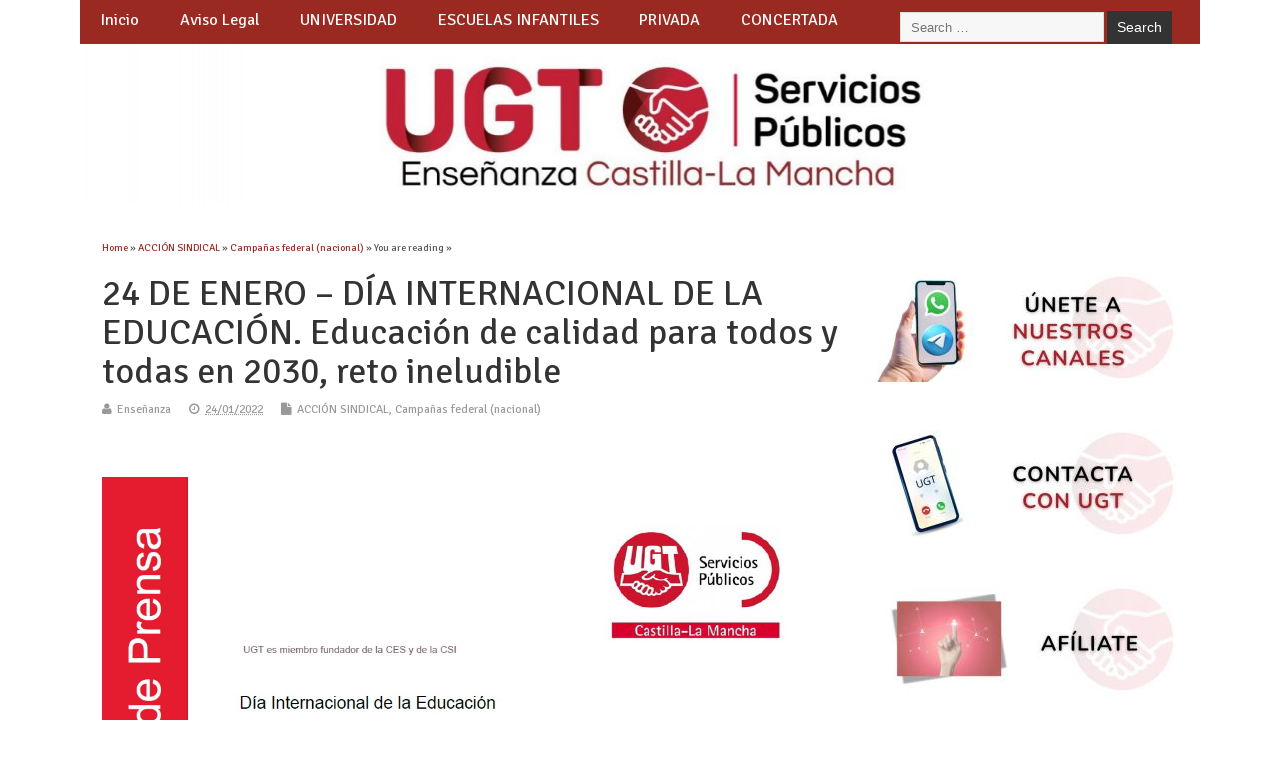

--- FILE ---
content_type: text/html; charset=UTF-8
request_url: https://educacion.fespugtclm.es/24-de-enero-dia-internacional-de-la-educacion-educacion-de-calidad-para-todos-y-todas-en-2030-reto-ineludible/
body_size: 22826
content:
<!DOCTYPE html>
<!--[if lt IE 7 ]>	<html lang="es" class="no-js ie6"> <![endif]-->
<!--[if IE 7 ]>		<html lang="es" class="no-js ie7"> <![endif]-->
<!--[if IE 8 ]>		<html lang="es" class="no-js ie8"> <![endif]-->
<!--[if IE 9 ]>		<html lang="es" class="no-js ie9"> <![endif]-->
<!--[if (gt IE 9)|!(IE)]><!-->
<html lang="es" class="no-js"> <!--<![endif]-->
<head>
<meta charset="UTF-8" />


<meta name="viewport" content="width=device-width,initial-scale=1,maximum-scale=1,user-scalable=yes">
<meta name="HandheldFriendly" content="true">

<link rel="pingback" href="https://educacion.fespugtclm.es/xmlrpc.php" />

<title>24 DE ENERO &#8211; DÍA INTERNACIONAL DE LA EDUCACIÓN. Educación de calidad para todos y todas en 2030, reto ineludible &#8211; Enseñanza UGT Servicios Públicos CLM</title>

<meta name='robots' content='max-image-preview:large' />
<link rel='dns-prefetch' href='//stats.wp.com' />
<link rel='dns-prefetch' href='//fonts.googleapis.com' />
<link rel="alternate" type="application/rss+xml" title="Enseñanza UGT Servicios Públicos CLM &raquo; Feed" href="https://educacion.fespugtclm.es/feed/" />
<link rel="alternate" type="application/rss+xml" title="Enseñanza UGT Servicios Públicos CLM &raquo; Feed de los comentarios" href="https://educacion.fespugtclm.es/comments/feed/" />
<link rel="alternate" title="oEmbed (JSON)" type="application/json+oembed" href="https://educacion.fespugtclm.es/wp-json/oembed/1.0/embed?url=https%3A%2F%2Feducacion.fespugtclm.es%2F24-de-enero-dia-internacional-de-la-educacion-educacion-de-calidad-para-todos-y-todas-en-2030-reto-ineludible%2F" />
<link rel="alternate" title="oEmbed (XML)" type="text/xml+oembed" href="https://educacion.fespugtclm.es/wp-json/oembed/1.0/embed?url=https%3A%2F%2Feducacion.fespugtclm.es%2F24-de-enero-dia-internacional-de-la-educacion-educacion-de-calidad-para-todos-y-todas-en-2030-reto-ineludible%2F&#038;format=xml" />
<style id='wp-img-auto-sizes-contain-inline-css' type='text/css'>
img:is([sizes=auto i],[sizes^="auto," i]){contain-intrinsic-size:3000px 1500px}
/*# sourceURL=wp-img-auto-sizes-contain-inline-css */
</style>
<style id='wp-emoji-styles-inline-css' type='text/css'>

	img.wp-smiley, img.emoji {
		display: inline !important;
		border: none !important;
		box-shadow: none !important;
		height: 1em !important;
		width: 1em !important;
		margin: 0 0.07em !important;
		vertical-align: -0.1em !important;
		background: none !important;
		padding: 0 !important;
	}
/*# sourceURL=wp-emoji-styles-inline-css */
</style>
<style id='wp-block-library-inline-css' type='text/css'>
:root{--wp-block-synced-color:#7a00df;--wp-block-synced-color--rgb:122,0,223;--wp-bound-block-color:var(--wp-block-synced-color);--wp-editor-canvas-background:#ddd;--wp-admin-theme-color:#007cba;--wp-admin-theme-color--rgb:0,124,186;--wp-admin-theme-color-darker-10:#006ba1;--wp-admin-theme-color-darker-10--rgb:0,107,160.5;--wp-admin-theme-color-darker-20:#005a87;--wp-admin-theme-color-darker-20--rgb:0,90,135;--wp-admin-border-width-focus:2px}@media (min-resolution:192dpi){:root{--wp-admin-border-width-focus:1.5px}}.wp-element-button{cursor:pointer}:root .has-very-light-gray-background-color{background-color:#eee}:root .has-very-dark-gray-background-color{background-color:#313131}:root .has-very-light-gray-color{color:#eee}:root .has-very-dark-gray-color{color:#313131}:root .has-vivid-green-cyan-to-vivid-cyan-blue-gradient-background{background:linear-gradient(135deg,#00d084,#0693e3)}:root .has-purple-crush-gradient-background{background:linear-gradient(135deg,#34e2e4,#4721fb 50%,#ab1dfe)}:root .has-hazy-dawn-gradient-background{background:linear-gradient(135deg,#faaca8,#dad0ec)}:root .has-subdued-olive-gradient-background{background:linear-gradient(135deg,#fafae1,#67a671)}:root .has-atomic-cream-gradient-background{background:linear-gradient(135deg,#fdd79a,#004a59)}:root .has-nightshade-gradient-background{background:linear-gradient(135deg,#330968,#31cdcf)}:root .has-midnight-gradient-background{background:linear-gradient(135deg,#020381,#2874fc)}:root{--wp--preset--font-size--normal:16px;--wp--preset--font-size--huge:42px}.has-regular-font-size{font-size:1em}.has-larger-font-size{font-size:2.625em}.has-normal-font-size{font-size:var(--wp--preset--font-size--normal)}.has-huge-font-size{font-size:var(--wp--preset--font-size--huge)}.has-text-align-center{text-align:center}.has-text-align-left{text-align:left}.has-text-align-right{text-align:right}.has-fit-text{white-space:nowrap!important}#end-resizable-editor-section{display:none}.aligncenter{clear:both}.items-justified-left{justify-content:flex-start}.items-justified-center{justify-content:center}.items-justified-right{justify-content:flex-end}.items-justified-space-between{justify-content:space-between}.screen-reader-text{border:0;clip-path:inset(50%);height:1px;margin:-1px;overflow:hidden;padding:0;position:absolute;width:1px;word-wrap:normal!important}.screen-reader-text:focus{background-color:#ddd;clip-path:none;color:#444;display:block;font-size:1em;height:auto;left:5px;line-height:normal;padding:15px 23px 14px;text-decoration:none;top:5px;width:auto;z-index:100000}html :where(.has-border-color){border-style:solid}html :where([style*=border-top-color]){border-top-style:solid}html :where([style*=border-right-color]){border-right-style:solid}html :where([style*=border-bottom-color]){border-bottom-style:solid}html :where([style*=border-left-color]){border-left-style:solid}html :where([style*=border-width]){border-style:solid}html :where([style*=border-top-width]){border-top-style:solid}html :where([style*=border-right-width]){border-right-style:solid}html :where([style*=border-bottom-width]){border-bottom-style:solid}html :where([style*=border-left-width]){border-left-style:solid}html :where(img[class*=wp-image-]){height:auto;max-width:100%}:where(figure){margin:0 0 1em}html :where(.is-position-sticky){--wp-admin--admin-bar--position-offset:var(--wp-admin--admin-bar--height,0px)}@media screen and (max-width:600px){html :where(.is-position-sticky){--wp-admin--admin-bar--position-offset:0px}}
.has-text-align-justify{text-align:justify;}

/*# sourceURL=wp-block-library-inline-css */
</style><style id='global-styles-inline-css' type='text/css'>
:root{--wp--preset--aspect-ratio--square: 1;--wp--preset--aspect-ratio--4-3: 4/3;--wp--preset--aspect-ratio--3-4: 3/4;--wp--preset--aspect-ratio--3-2: 3/2;--wp--preset--aspect-ratio--2-3: 2/3;--wp--preset--aspect-ratio--16-9: 16/9;--wp--preset--aspect-ratio--9-16: 9/16;--wp--preset--color--black: #000000;--wp--preset--color--cyan-bluish-gray: #abb8c3;--wp--preset--color--white: #ffffff;--wp--preset--color--pale-pink: #f78da7;--wp--preset--color--vivid-red: #cf2e2e;--wp--preset--color--luminous-vivid-orange: #ff6900;--wp--preset--color--luminous-vivid-amber: #fcb900;--wp--preset--color--light-green-cyan: #7bdcb5;--wp--preset--color--vivid-green-cyan: #00d084;--wp--preset--color--pale-cyan-blue: #8ed1fc;--wp--preset--color--vivid-cyan-blue: #0693e3;--wp--preset--color--vivid-purple: #9b51e0;--wp--preset--gradient--vivid-cyan-blue-to-vivid-purple: linear-gradient(135deg,rgb(6,147,227) 0%,rgb(155,81,224) 100%);--wp--preset--gradient--light-green-cyan-to-vivid-green-cyan: linear-gradient(135deg,rgb(122,220,180) 0%,rgb(0,208,130) 100%);--wp--preset--gradient--luminous-vivid-amber-to-luminous-vivid-orange: linear-gradient(135deg,rgb(252,185,0) 0%,rgb(255,105,0) 100%);--wp--preset--gradient--luminous-vivid-orange-to-vivid-red: linear-gradient(135deg,rgb(255,105,0) 0%,rgb(207,46,46) 100%);--wp--preset--gradient--very-light-gray-to-cyan-bluish-gray: linear-gradient(135deg,rgb(238,238,238) 0%,rgb(169,184,195) 100%);--wp--preset--gradient--cool-to-warm-spectrum: linear-gradient(135deg,rgb(74,234,220) 0%,rgb(151,120,209) 20%,rgb(207,42,186) 40%,rgb(238,44,130) 60%,rgb(251,105,98) 80%,rgb(254,248,76) 100%);--wp--preset--gradient--blush-light-purple: linear-gradient(135deg,rgb(255,206,236) 0%,rgb(152,150,240) 100%);--wp--preset--gradient--blush-bordeaux: linear-gradient(135deg,rgb(254,205,165) 0%,rgb(254,45,45) 50%,rgb(107,0,62) 100%);--wp--preset--gradient--luminous-dusk: linear-gradient(135deg,rgb(255,203,112) 0%,rgb(199,81,192) 50%,rgb(65,88,208) 100%);--wp--preset--gradient--pale-ocean: linear-gradient(135deg,rgb(255,245,203) 0%,rgb(182,227,212) 50%,rgb(51,167,181) 100%);--wp--preset--gradient--electric-grass: linear-gradient(135deg,rgb(202,248,128) 0%,rgb(113,206,126) 100%);--wp--preset--gradient--midnight: linear-gradient(135deg,rgb(2,3,129) 0%,rgb(40,116,252) 100%);--wp--preset--font-size--small: 13px;--wp--preset--font-size--medium: 20px;--wp--preset--font-size--large: 36px;--wp--preset--font-size--x-large: 42px;--wp--preset--spacing--20: 0.44rem;--wp--preset--spacing--30: 0.67rem;--wp--preset--spacing--40: 1rem;--wp--preset--spacing--50: 1.5rem;--wp--preset--spacing--60: 2.25rem;--wp--preset--spacing--70: 3.38rem;--wp--preset--spacing--80: 5.06rem;--wp--preset--shadow--natural: 6px 6px 9px rgba(0, 0, 0, 0.2);--wp--preset--shadow--deep: 12px 12px 50px rgba(0, 0, 0, 0.4);--wp--preset--shadow--sharp: 6px 6px 0px rgba(0, 0, 0, 0.2);--wp--preset--shadow--outlined: 6px 6px 0px -3px rgb(255, 255, 255), 6px 6px rgb(0, 0, 0);--wp--preset--shadow--crisp: 6px 6px 0px rgb(0, 0, 0);}:where(.is-layout-flex){gap: 0.5em;}:where(.is-layout-grid){gap: 0.5em;}body .is-layout-flex{display: flex;}.is-layout-flex{flex-wrap: wrap;align-items: center;}.is-layout-flex > :is(*, div){margin: 0;}body .is-layout-grid{display: grid;}.is-layout-grid > :is(*, div){margin: 0;}:where(.wp-block-columns.is-layout-flex){gap: 2em;}:where(.wp-block-columns.is-layout-grid){gap: 2em;}:where(.wp-block-post-template.is-layout-flex){gap: 1.25em;}:where(.wp-block-post-template.is-layout-grid){gap: 1.25em;}.has-black-color{color: var(--wp--preset--color--black) !important;}.has-cyan-bluish-gray-color{color: var(--wp--preset--color--cyan-bluish-gray) !important;}.has-white-color{color: var(--wp--preset--color--white) !important;}.has-pale-pink-color{color: var(--wp--preset--color--pale-pink) !important;}.has-vivid-red-color{color: var(--wp--preset--color--vivid-red) !important;}.has-luminous-vivid-orange-color{color: var(--wp--preset--color--luminous-vivid-orange) !important;}.has-luminous-vivid-amber-color{color: var(--wp--preset--color--luminous-vivid-amber) !important;}.has-light-green-cyan-color{color: var(--wp--preset--color--light-green-cyan) !important;}.has-vivid-green-cyan-color{color: var(--wp--preset--color--vivid-green-cyan) !important;}.has-pale-cyan-blue-color{color: var(--wp--preset--color--pale-cyan-blue) !important;}.has-vivid-cyan-blue-color{color: var(--wp--preset--color--vivid-cyan-blue) !important;}.has-vivid-purple-color{color: var(--wp--preset--color--vivid-purple) !important;}.has-black-background-color{background-color: var(--wp--preset--color--black) !important;}.has-cyan-bluish-gray-background-color{background-color: var(--wp--preset--color--cyan-bluish-gray) !important;}.has-white-background-color{background-color: var(--wp--preset--color--white) !important;}.has-pale-pink-background-color{background-color: var(--wp--preset--color--pale-pink) !important;}.has-vivid-red-background-color{background-color: var(--wp--preset--color--vivid-red) !important;}.has-luminous-vivid-orange-background-color{background-color: var(--wp--preset--color--luminous-vivid-orange) !important;}.has-luminous-vivid-amber-background-color{background-color: var(--wp--preset--color--luminous-vivid-amber) !important;}.has-light-green-cyan-background-color{background-color: var(--wp--preset--color--light-green-cyan) !important;}.has-vivid-green-cyan-background-color{background-color: var(--wp--preset--color--vivid-green-cyan) !important;}.has-pale-cyan-blue-background-color{background-color: var(--wp--preset--color--pale-cyan-blue) !important;}.has-vivid-cyan-blue-background-color{background-color: var(--wp--preset--color--vivid-cyan-blue) !important;}.has-vivid-purple-background-color{background-color: var(--wp--preset--color--vivid-purple) !important;}.has-black-border-color{border-color: var(--wp--preset--color--black) !important;}.has-cyan-bluish-gray-border-color{border-color: var(--wp--preset--color--cyan-bluish-gray) !important;}.has-white-border-color{border-color: var(--wp--preset--color--white) !important;}.has-pale-pink-border-color{border-color: var(--wp--preset--color--pale-pink) !important;}.has-vivid-red-border-color{border-color: var(--wp--preset--color--vivid-red) !important;}.has-luminous-vivid-orange-border-color{border-color: var(--wp--preset--color--luminous-vivid-orange) !important;}.has-luminous-vivid-amber-border-color{border-color: var(--wp--preset--color--luminous-vivid-amber) !important;}.has-light-green-cyan-border-color{border-color: var(--wp--preset--color--light-green-cyan) !important;}.has-vivid-green-cyan-border-color{border-color: var(--wp--preset--color--vivid-green-cyan) !important;}.has-pale-cyan-blue-border-color{border-color: var(--wp--preset--color--pale-cyan-blue) !important;}.has-vivid-cyan-blue-border-color{border-color: var(--wp--preset--color--vivid-cyan-blue) !important;}.has-vivid-purple-border-color{border-color: var(--wp--preset--color--vivid-purple) !important;}.has-vivid-cyan-blue-to-vivid-purple-gradient-background{background: var(--wp--preset--gradient--vivid-cyan-blue-to-vivid-purple) !important;}.has-light-green-cyan-to-vivid-green-cyan-gradient-background{background: var(--wp--preset--gradient--light-green-cyan-to-vivid-green-cyan) !important;}.has-luminous-vivid-amber-to-luminous-vivid-orange-gradient-background{background: var(--wp--preset--gradient--luminous-vivid-amber-to-luminous-vivid-orange) !important;}.has-luminous-vivid-orange-to-vivid-red-gradient-background{background: var(--wp--preset--gradient--luminous-vivid-orange-to-vivid-red) !important;}.has-very-light-gray-to-cyan-bluish-gray-gradient-background{background: var(--wp--preset--gradient--very-light-gray-to-cyan-bluish-gray) !important;}.has-cool-to-warm-spectrum-gradient-background{background: var(--wp--preset--gradient--cool-to-warm-spectrum) !important;}.has-blush-light-purple-gradient-background{background: var(--wp--preset--gradient--blush-light-purple) !important;}.has-blush-bordeaux-gradient-background{background: var(--wp--preset--gradient--blush-bordeaux) !important;}.has-luminous-dusk-gradient-background{background: var(--wp--preset--gradient--luminous-dusk) !important;}.has-pale-ocean-gradient-background{background: var(--wp--preset--gradient--pale-ocean) !important;}.has-electric-grass-gradient-background{background: var(--wp--preset--gradient--electric-grass) !important;}.has-midnight-gradient-background{background: var(--wp--preset--gradient--midnight) !important;}.has-small-font-size{font-size: var(--wp--preset--font-size--small) !important;}.has-medium-font-size{font-size: var(--wp--preset--font-size--medium) !important;}.has-large-font-size{font-size: var(--wp--preset--font-size--large) !important;}.has-x-large-font-size{font-size: var(--wp--preset--font-size--x-large) !important;}
/*# sourceURL=global-styles-inline-css */
</style>

<style id='classic-theme-styles-inline-css' type='text/css'>
/*! This file is auto-generated */
.wp-block-button__link{color:#fff;background-color:#32373c;border-radius:9999px;box-shadow:none;text-decoration:none;padding:calc(.667em + 2px) calc(1.333em + 2px);font-size:1.125em}.wp-block-file__button{background:#32373c;color:#fff;text-decoration:none}
/*# sourceURL=/wp-includes/css/classic-themes.min.css */
</style>
<link rel='stylesheet' id='ctf_styles-css' href='https://educacion.fespugtclm.es/core/modules/f38ca458b6/css/ctf-styles.min.css' type='text/css' media='all' />
<link rel='stylesheet' id='document-gallery-css' href='https://educacion.fespugtclm.es/core/modules/e257120090/assets/css/style.min.css' type='text/css' media='all' />
<link rel='stylesheet' id='parent-style-css' href='https://educacion.fespugtclm.es/core/views/79628add3e/design.css' type='text/css' media='all' />
<link rel='stylesheet' id='style-responsive-css' href='https://educacion.fespugtclm.es/core/views/79628add3e/responsive.css' type='text/css' media='all' />
<link rel='stylesheet' id='superfish-css' href='https://educacion.fespugtclm.es/core/views/79628add3e/lib/scripts/superfish-menu/css/superfish.css' type='text/css' media='all' />
<link rel='stylesheet' id='tabber-css' href='https://educacion.fespugtclm.es/core/views/79628add3e/lib/scripts/tabber/tabber.css' type='text/css' media='all' />
<link rel='stylesheet' id='font-awesome-cdn-css' href='https://educacion.fespugtclm.es/core/views/79628add3e/lib/scripts/font-awesome/css/font-awesome.css' type='text/css' media='all' />
<link rel='stylesheet' id='body_gwf-css' href='https://fonts.googleapis.com/css?family=Signika+Negative%3A100%2C200%2C300%2C400%2C500%2C600%2C700%2C800%2C900%2C100italic%2C200italic%2C300italic%2C400italic%2C500italic%2C600italic%2C700italic%2C800italic%2C900italic&#038;subset=latin%2Ccyrillic-ext%2Clatin-ext%2Ccyrillic%2Cgreek%2Cgreek-ext%2Cvietnamese' type='text/css' media='all' />
<link rel='stylesheet' id='headline_gwf-css' href='https://fonts.googleapis.com/css?family=Signika+Negative%3A100%2C200%2C300%2C400%2C500%2C600%2C700%2C800%2C900%2C100italic%2C200italic%2C300italic%2C400italic%2C500italic%2C600italic%2C700italic%2C800italic%2C900italic&#038;subset=latin%2Ccyrillic-ext%2Clatin-ext%2Ccyrillic%2Cgreek%2Cgreek-ext%2Cvietnamese' type='text/css' media='all' />
<link rel='stylesheet' id='nav_gwf-css' href='https://fonts.googleapis.com/css?family=Signika+Negative%3A100%2C200%2C300%2C400%2C500%2C600%2C700%2C800%2C900%2C100italic%2C200italic%2C300italic%2C400italic%2C500italic%2C600italic%2C700italic%2C800italic%2C900italic&#038;subset=latin%2Ccyrillic-ext%2Clatin-ext%2Ccyrillic%2Cgreek%2Cgreek-ext%2Cvietnamese' type='text/css' media='all' />
<link rel='stylesheet' id='tablepress-default-css' href='https://educacion.fespugtclm.es/core/modules/756e8e45c1/css/build/default.css' type='text/css' media='all' />
<link rel='stylesheet' id='jetpack_css-css' href='https://educacion.fespugtclm.es/core/modules/697351d7e6/css/jetpack.css' type='text/css' media='all' />
		<script type="text/javascript">
			ajaxurl = typeof(ajaxurl) !== 'string' ? 'https://educacion.fespugtclm.es/wp-admin/admin-ajax.php' : ajaxurl;
		</script>
		<script type="text/javascript" src="https://educacion.fespugtclm.es/lib/js/jquery/jquery.min.js" id="jquery-core-js"></script>
<script type="text/javascript" src="https://educacion.fespugtclm.es/lib/js/jquery/jquery-migrate.min.js" id="jquery-migrate-js"></script>
<link rel="canonical" href="https://educacion.fespugtclm.es/24-de-enero-dia-internacional-de-la-educacion-educacion-de-calidad-para-todos-y-todas-en-2030-reto-ineludible/" />
<link rel='shortlink' href='https://wp.me/p9rDog-5XN' />
	<style>img#wpstats{display:none}</style>
		
<style type="text/css" media="all">
#main-navigation li.tn_cat_color_209 a {border-bottom: 5px solid #dd3333;}#main-navigation ul.sf-menu li.tn_cat_color_209:hover {background-color: #dd3333;}#main-navigation li.tn_cat_color_209.current-menu-item a {background-color: #dd3333;color:white;}#main-navigation li.tn_cat_color_209.current-menu-item a span.menu-decsription {color:white;}ul.sub_tn_cat_color_209 li a {color: #dd3333;}#main-navigation .sf-menu li a:hover {color: #fff !important;}#custom #main-navigation .sf-menu li.tn_cat_color_209 a:hover {color: #fff !important;background-color: #dd3333;}aside.home-feat-cat h4.homefeattitle.feat_tn_cat_color_209 {border-bottom: 5px solid #dd3333;}h2.header-title.feat_tn_cat_color_209 {background-color: #dd3333;padding: 1% 2%;width:95%;color: white;}#custom .archive_tn_cat_color_209 h1.post-title a,#custom .archive_tn_cat_color_209 h2.post-title a {color: #dd3333 !important;}aside.home-feat-cat.post_tn_cat_color_209 .widget a, aside.home-feat-cat.post_tn_cat_color_209 article a {color: #dd3333;}#custom #post-entry.archive_tn_cat_color_209 article .post-meta a:hover {color: #dd3333 !important;}#main-navigation .sf-menu li.tn_cat_color_209 ul  {background-color: #dd3333;background-image: none;}#main-navigation .sf-menu li.tn_cat_color_209 ul li a:hover  {background-color:#aa0000;background-image: none;}#main-navigation li.tn_cat_color_356 a {border-bottom: 5px solid #dd3333;}#main-navigation ul.sf-menu li.tn_cat_color_356:hover {background-color: #dd3333;}#main-navigation li.tn_cat_color_356.current-menu-item a {background-color: #dd3333;color:white;}#main-navigation li.tn_cat_color_356.current-menu-item a span.menu-decsription {color:white;}ul.sub_tn_cat_color_356 li a {color: #dd3333;}#main-navigation .sf-menu li a:hover {color: #fff !important;}#custom #main-navigation .sf-menu li.tn_cat_color_356 a:hover {color: #fff !important;background-color: #dd3333;}aside.home-feat-cat h4.homefeattitle.feat_tn_cat_color_356 {border-bottom: 5px solid #dd3333;}h2.header-title.feat_tn_cat_color_356 {background-color: #dd3333;padding: 1% 2%;width:95%;color: white;}#custom .archive_tn_cat_color_356 h1.post-title a,#custom .archive_tn_cat_color_356 h2.post-title a {color: #dd3333 !important;}aside.home-feat-cat.post_tn_cat_color_356 .widget a, aside.home-feat-cat.post_tn_cat_color_356 article a {color: #dd3333;}#custom #post-entry.archive_tn_cat_color_356 article .post-meta a:hover {color: #dd3333 !important;}#main-navigation .sf-menu li.tn_cat_color_356 ul  {background-color: #dd3333;background-image: none;}#main-navigation .sf-menu li.tn_cat_color_356 ul li a:hover  {background-color:#aa0000;background-image: none;}#main-navigation li.tn_cat_color_2 a {border-bottom: 5px solid #96192c;}#main-navigation ul.sf-menu li.tn_cat_color_2:hover {background-color: #96192c;}#main-navigation li.tn_cat_color_2.current-menu-item a {background-color: #96192c;color:white;}#main-navigation li.tn_cat_color_2.current-menu-item a span.menu-decsription {color:white;}ul.sub_tn_cat_color_2 li a {color: #96192c;}#main-navigation .sf-menu li a:hover {color: #fff !important;}#custom #main-navigation .sf-menu li.tn_cat_color_2 a:hover {color: #fff !important;background-color: #96192c;}aside.home-feat-cat h4.homefeattitle.feat_tn_cat_color_2 {border-bottom: 5px solid #96192c;}h2.header-title.feat_tn_cat_color_2 {background-color: #96192c;padding: 1% 2%;width:95%;color: white;}#custom .archive_tn_cat_color_2 h1.post-title a,#custom .archive_tn_cat_color_2 h2.post-title a {color: #96192c !important;}aside.home-feat-cat.post_tn_cat_color_2 .widget a, aside.home-feat-cat.post_tn_cat_color_2 article a {color: #96192c;}#custom #post-entry.archive_tn_cat_color_2 article .post-meta a:hover {color: #96192c !important;}#main-navigation .sf-menu li.tn_cat_color_2 ul  {background-color: #96192c;background-image: none;}#main-navigation .sf-menu li.tn_cat_color_2 ul li a:hover  {background-color:#630000;background-image: none;}#main-navigation li.tn_cat_color_17 a {border-bottom: 5px solid #21d3c7;}#main-navigation ul.sf-menu li.tn_cat_color_17:hover {background-color: #21d3c7;}#main-navigation li.tn_cat_color_17.current-menu-item a {background-color: #21d3c7;color:white;}#main-navigation li.tn_cat_color_17.current-menu-item a span.menu-decsription {color:white;}ul.sub_tn_cat_color_17 li a {color: #21d3c7;}#main-navigation .sf-menu li a:hover {color: #fff !important;}#custom #main-navigation .sf-menu li.tn_cat_color_17 a:hover {color: #fff !important;background-color: #21d3c7;}aside.home-feat-cat h4.homefeattitle.feat_tn_cat_color_17 {border-bottom: 5px solid #21d3c7;}h2.header-title.feat_tn_cat_color_17 {background-color: #21d3c7;padding: 1% 2%;width:95%;color: white;}#custom .archive_tn_cat_color_17 h1.post-title a,#custom .archive_tn_cat_color_17 h2.post-title a {color: #21d3c7 !important;}aside.home-feat-cat.post_tn_cat_color_17 .widget a, aside.home-feat-cat.post_tn_cat_color_17 article a {color: #21d3c7;}#custom #post-entry.archive_tn_cat_color_17 article .post-meta a:hover {color: #21d3c7 !important;}#main-navigation .sf-menu li.tn_cat_color_17 ul  {background-color: #21d3c7;background-image: none;}#main-navigation .sf-menu li.tn_cat_color_17 ul li a:hover  {background-color:#00a094;background-image: none;}#main-navigation li.tn_cat_color_42 a {border-bottom: 5px solid #8224e3;}#main-navigation ul.sf-menu li.tn_cat_color_42:hover {background-color: #8224e3;}#main-navigation li.tn_cat_color_42.current-menu-item a {background-color: #8224e3;color:white;}#main-navigation li.tn_cat_color_42.current-menu-item a span.menu-decsription {color:white;}ul.sub_tn_cat_color_42 li a {color: #8224e3;}#main-navigation .sf-menu li a:hover {color: #fff !important;}#custom #main-navigation .sf-menu li.tn_cat_color_42 a:hover {color: #fff !important;background-color: #8224e3;}aside.home-feat-cat h4.homefeattitle.feat_tn_cat_color_42 {border-bottom: 5px solid #8224e3;}h2.header-title.feat_tn_cat_color_42 {background-color: #8224e3;padding: 1% 2%;width:95%;color: white;}#custom .archive_tn_cat_color_42 h1.post-title a,#custom .archive_tn_cat_color_42 h2.post-title a {color: #8224e3 !important;}aside.home-feat-cat.post_tn_cat_color_42 .widget a, aside.home-feat-cat.post_tn_cat_color_42 article a {color: #8224e3;}#custom #post-entry.archive_tn_cat_color_42 article .post-meta a:hover {color: #8224e3 !important;}#main-navigation .sf-menu li.tn_cat_color_42 ul  {background-color: #8224e3;background-image: none;}#main-navigation .sf-menu li.tn_cat_color_42 ul li a:hover  {background-color:#4f00b0;background-image: none;}#main-navigation li.tn_cat_color_5 a {border-bottom: 5px solid #8224e3;}#main-navigation ul.sf-menu li.tn_cat_color_5:hover {background-color: #8224e3;}#main-navigation li.tn_cat_color_5.current-menu-item a {background-color: #8224e3;color:white;}#main-navigation li.tn_cat_color_5.current-menu-item a span.menu-decsription {color:white;}ul.sub_tn_cat_color_5 li a {color: #8224e3;}#main-navigation .sf-menu li a:hover {color: #fff !important;}#custom #main-navigation .sf-menu li.tn_cat_color_5 a:hover {color: #fff !important;background-color: #8224e3;}aside.home-feat-cat h4.homefeattitle.feat_tn_cat_color_5 {border-bottom: 5px solid #8224e3;}h2.header-title.feat_tn_cat_color_5 {background-color: #8224e3;padding: 1% 2%;width:95%;color: white;}#custom .archive_tn_cat_color_5 h1.post-title a,#custom .archive_tn_cat_color_5 h2.post-title a {color: #8224e3 !important;}aside.home-feat-cat.post_tn_cat_color_5 .widget a, aside.home-feat-cat.post_tn_cat_color_5 article a {color: #8224e3;}#custom #post-entry.archive_tn_cat_color_5 article .post-meta a:hover {color: #8224e3 !important;}#main-navigation .sf-menu li.tn_cat_color_5 ul  {background-color: #8224e3;background-image: none;}#main-navigation .sf-menu li.tn_cat_color_5 ul li a:hover  {background-color:#4f00b0;background-image: none;}#main-navigation li.tn_cat_color_702 a {border-bottom: 5px solid #3d3d3d;}#main-navigation ul.sf-menu li.tn_cat_color_702:hover {background-color: #3d3d3d;}#main-navigation li.tn_cat_color_702.current-menu-item a {background-color: #3d3d3d;color:white;}#main-navigation li.tn_cat_color_702.current-menu-item a span.menu-decsription {color:white;}ul.sub_tn_cat_color_702 li a {color: #3d3d3d;}#main-navigation .sf-menu li a:hover {color: #fff !important;}#custom #main-navigation .sf-menu li.tn_cat_color_702 a:hover {color: #fff !important;background-color: #3d3d3d;}aside.home-feat-cat h4.homefeattitle.feat_tn_cat_color_702 {border-bottom: 5px solid #3d3d3d;}h2.header-title.feat_tn_cat_color_702 {background-color: #3d3d3d;padding: 1% 2%;width:95%;color: white;}#custom .archive_tn_cat_color_702 h1.post-title a,#custom .archive_tn_cat_color_702 h2.post-title a {color: #3d3d3d !important;}aside.home-feat-cat.post_tn_cat_color_702 .widget a, aside.home-feat-cat.post_tn_cat_color_702 article a {color: #3d3d3d;}#custom #post-entry.archive_tn_cat_color_702 article .post-meta a:hover {color: #3d3d3d !important;}#main-navigation .sf-menu li.tn_cat_color_702 ul  {background-color: #3d3d3d;background-image: none;}#main-navigation .sf-menu li.tn_cat_color_702 ul li a:hover  {background-color:#0a0a0a;background-image: none;}#main-navigation li.tn_cat_color_511 a {border-bottom: 5px solid #bfac00;}#main-navigation ul.sf-menu li.tn_cat_color_511:hover {background-color: #bfac00;}#main-navigation li.tn_cat_color_511.current-menu-item a {background-color: #bfac00;color:white;}#main-navigation li.tn_cat_color_511.current-menu-item a span.menu-decsription {color:white;}ul.sub_tn_cat_color_511 li a {color: #bfac00;}#main-navigation .sf-menu li a:hover {color: #fff !important;}#custom #main-navigation .sf-menu li.tn_cat_color_511 a:hover {color: #fff !important;background-color: #bfac00;}aside.home-feat-cat h4.homefeattitle.feat_tn_cat_color_511 {border-bottom: 5px solid #bfac00;}h2.header-title.feat_tn_cat_color_511 {background-color: #bfac00;padding: 1% 2%;width:95%;color: white;}#custom .archive_tn_cat_color_511 h1.post-title a,#custom .archive_tn_cat_color_511 h2.post-title a {color: #bfac00 !important;}aside.home-feat-cat.post_tn_cat_color_511 .widget a, aside.home-feat-cat.post_tn_cat_color_511 article a {color: #bfac00;}#custom #post-entry.archive_tn_cat_color_511 article .post-meta a:hover {color: #bfac00 !important;}#main-navigation .sf-menu li.tn_cat_color_511 ul  {background-color: #bfac00;background-image: none;}#main-navigation .sf-menu li.tn_cat_color_511 ul li a:hover  {background-color:#8c7900;background-image: none;}#main-navigation li.tn_cat_color_4 a {border-bottom: 5px solid #ffaa00;}#main-navigation ul.sf-menu li.tn_cat_color_4:hover {background-color: #ffaa00;}#main-navigation li.tn_cat_color_4.current-menu-item a {background-color: #ffaa00;color:white;}#main-navigation li.tn_cat_color_4.current-menu-item a span.menu-decsription {color:white;}ul.sub_tn_cat_color_4 li a {color: #ffaa00;}#main-navigation .sf-menu li a:hover {color: #fff !important;}#custom #main-navigation .sf-menu li.tn_cat_color_4 a:hover {color: #fff !important;background-color: #ffaa00;}aside.home-feat-cat h4.homefeattitle.feat_tn_cat_color_4 {border-bottom: 5px solid #ffaa00;}h2.header-title.feat_tn_cat_color_4 {background-color: #ffaa00;padding: 1% 2%;width:95%;color: white;}#custom .archive_tn_cat_color_4 h1.post-title a,#custom .archive_tn_cat_color_4 h2.post-title a {color: #ffaa00 !important;}aside.home-feat-cat.post_tn_cat_color_4 .widget a, aside.home-feat-cat.post_tn_cat_color_4 article a {color: #ffaa00;}#custom #post-entry.archive_tn_cat_color_4 article .post-meta a:hover {color: #ffaa00 !important;}#main-navigation .sf-menu li.tn_cat_color_4 ul  {background-color: #ffaa00;background-image: none;}#main-navigation .sf-menu li.tn_cat_color_4 ul li a:hover  {background-color:#cc7700;background-image: none;}#main-navigation li.tn_cat_color_682 a {border-bottom: 5px solid #3d3d3d;}#main-navigation ul.sf-menu li.tn_cat_color_682:hover {background-color: #3d3d3d;}#main-navigation li.tn_cat_color_682.current-menu-item a {background-color: #3d3d3d;color:white;}#main-navigation li.tn_cat_color_682.current-menu-item a span.menu-decsription {color:white;}ul.sub_tn_cat_color_682 li a {color: #3d3d3d;}#main-navigation .sf-menu li a:hover {color: #fff !important;}#custom #main-navigation .sf-menu li.tn_cat_color_682 a:hover {color: #fff !important;background-color: #3d3d3d;}aside.home-feat-cat h4.homefeattitle.feat_tn_cat_color_682 {border-bottom: 5px solid #3d3d3d;}h2.header-title.feat_tn_cat_color_682 {background-color: #3d3d3d;padding: 1% 2%;width:95%;color: white;}#custom .archive_tn_cat_color_682 h1.post-title a,#custom .archive_tn_cat_color_682 h2.post-title a {color: #3d3d3d !important;}aside.home-feat-cat.post_tn_cat_color_682 .widget a, aside.home-feat-cat.post_tn_cat_color_682 article a {color: #3d3d3d;}#custom #post-entry.archive_tn_cat_color_682 article .post-meta a:hover {color: #3d3d3d !important;}#main-navigation .sf-menu li.tn_cat_color_682 ul  {background-color: #3d3d3d;background-image: none;}#main-navigation .sf-menu li.tn_cat_color_682 ul li a:hover  {background-color:#0a0a0a;background-image: none;}#main-navigation li.tn_cat_color_227 a {border-bottom: 5px solid #59d600;}#main-navigation ul.sf-menu li.tn_cat_color_227:hover {background-color: #59d600;}#main-navigation li.tn_cat_color_227.current-menu-item a {background-color: #59d600;color:white;}#main-navigation li.tn_cat_color_227.current-menu-item a span.menu-decsription {color:white;}ul.sub_tn_cat_color_227 li a {color: #59d600;}#main-navigation .sf-menu li a:hover {color: #fff !important;}#custom #main-navigation .sf-menu li.tn_cat_color_227 a:hover {color: #fff !important;background-color: #59d600;}aside.home-feat-cat h4.homefeattitle.feat_tn_cat_color_227 {border-bottom: 5px solid #59d600;}h2.header-title.feat_tn_cat_color_227 {background-color: #59d600;padding: 1% 2%;width:95%;color: white;}#custom .archive_tn_cat_color_227 h1.post-title a,#custom .archive_tn_cat_color_227 h2.post-title a {color: #59d600 !important;}aside.home-feat-cat.post_tn_cat_color_227 .widget a, aside.home-feat-cat.post_tn_cat_color_227 article a {color: #59d600;}#custom #post-entry.archive_tn_cat_color_227 article .post-meta a:hover {color: #59d600 !important;}#main-navigation .sf-menu li.tn_cat_color_227 ul  {background-color: #59d600;background-image: none;}#main-navigation .sf-menu li.tn_cat_color_227 ul li a:hover  {background-color:#26a300;background-image: none;}#main-navigation li.tn_cat_color_512 a {border-bottom: 5px solid #8224e3;}#main-navigation ul.sf-menu li.tn_cat_color_512:hover {background-color: #8224e3;}#main-navigation li.tn_cat_color_512.current-menu-item a {background-color: #8224e3;color:white;}#main-navigation li.tn_cat_color_512.current-menu-item a span.menu-decsription {color:white;}ul.sub_tn_cat_color_512 li a {color: #8224e3;}#main-navigation .sf-menu li a:hover {color: #fff !important;}#custom #main-navigation .sf-menu li.tn_cat_color_512 a:hover {color: #fff !important;background-color: #8224e3;}aside.home-feat-cat h4.homefeattitle.feat_tn_cat_color_512 {border-bottom: 5px solid #8224e3;}h2.header-title.feat_tn_cat_color_512 {background-color: #8224e3;padding: 1% 2%;width:95%;color: white;}#custom .archive_tn_cat_color_512 h1.post-title a,#custom .archive_tn_cat_color_512 h2.post-title a {color: #8224e3 !important;}aside.home-feat-cat.post_tn_cat_color_512 .widget a, aside.home-feat-cat.post_tn_cat_color_512 article a {color: #8224e3;}#custom #post-entry.archive_tn_cat_color_512 article .post-meta a:hover {color: #8224e3 !important;}#main-navigation .sf-menu li.tn_cat_color_512 ul  {background-color: #8224e3;background-image: none;}#main-navigation .sf-menu li.tn_cat_color_512 ul li a:hover  {background-color:#4f00b0;background-image: none;}#main-navigation li.tn_cat_color_8 a {border-bottom: 5px solid #1e73be;}#main-navigation ul.sf-menu li.tn_cat_color_8:hover {background-color: #1e73be;}#main-navigation li.tn_cat_color_8.current-menu-item a {background-color: #1e73be;color:white;}#main-navigation li.tn_cat_color_8.current-menu-item a span.menu-decsription {color:white;}ul.sub_tn_cat_color_8 li a {color: #1e73be;}#main-navigation .sf-menu li a:hover {color: #fff !important;}#custom #main-navigation .sf-menu li.tn_cat_color_8 a:hover {color: #fff !important;background-color: #1e73be;}aside.home-feat-cat h4.homefeattitle.feat_tn_cat_color_8 {border-bottom: 5px solid #1e73be;}h2.header-title.feat_tn_cat_color_8 {background-color: #1e73be;padding: 1% 2%;width:95%;color: white;}#custom .archive_tn_cat_color_8 h1.post-title a,#custom .archive_tn_cat_color_8 h2.post-title a {color: #1e73be !important;}aside.home-feat-cat.post_tn_cat_color_8 .widget a, aside.home-feat-cat.post_tn_cat_color_8 article a {color: #1e73be;}#custom #post-entry.archive_tn_cat_color_8 article .post-meta a:hover {color: #1e73be !important;}#main-navigation .sf-menu li.tn_cat_color_8 ul  {background-color: #1e73be;background-image: none;}#main-navigation .sf-menu li.tn_cat_color_8 ul li a:hover  {background-color:#00408b;background-image: none;}#main-navigation li.tn_cat_color_315 a {border-bottom: 5px solid #dd3333;}#main-navigation ul.sf-menu li.tn_cat_color_315:hover {background-color: #dd3333;}#main-navigation li.tn_cat_color_315.current-menu-item a {background-color: #dd3333;color:white;}#main-navigation li.tn_cat_color_315.current-menu-item a span.menu-decsription {color:white;}ul.sub_tn_cat_color_315 li a {color: #dd3333;}#main-navigation .sf-menu li a:hover {color: #fff !important;}#custom #main-navigation .sf-menu li.tn_cat_color_315 a:hover {color: #fff !important;background-color: #dd3333;}aside.home-feat-cat h4.homefeattitle.feat_tn_cat_color_315 {border-bottom: 5px solid #dd3333;}h2.header-title.feat_tn_cat_color_315 {background-color: #dd3333;padding: 1% 2%;width:95%;color: white;}#custom .archive_tn_cat_color_315 h1.post-title a,#custom .archive_tn_cat_color_315 h2.post-title a {color: #dd3333 !important;}aside.home-feat-cat.post_tn_cat_color_315 .widget a, aside.home-feat-cat.post_tn_cat_color_315 article a {color: #dd3333;}#custom #post-entry.archive_tn_cat_color_315 article .post-meta a:hover {color: #dd3333 !important;}#main-navigation .sf-menu li.tn_cat_color_315 ul  {background-color: #dd3333;background-image: none;}#main-navigation .sf-menu li.tn_cat_color_315 ul li a:hover  {background-color:#aa0000;background-image: none;}#main-navigation li.tn_cat_color_27 a {border-bottom: 5px solid #3d3d3d;}#main-navigation ul.sf-menu li.tn_cat_color_27:hover {background-color: #3d3d3d;}#main-navigation li.tn_cat_color_27.current-menu-item a {background-color: #3d3d3d;color:white;}#main-navigation li.tn_cat_color_27.current-menu-item a span.menu-decsription {color:white;}ul.sub_tn_cat_color_27 li a {color: #3d3d3d;}#main-navigation .sf-menu li a:hover {color: #fff !important;}#custom #main-navigation .sf-menu li.tn_cat_color_27 a:hover {color: #fff !important;background-color: #3d3d3d;}aside.home-feat-cat h4.homefeattitle.feat_tn_cat_color_27 {border-bottom: 5px solid #3d3d3d;}h2.header-title.feat_tn_cat_color_27 {background-color: #3d3d3d;padding: 1% 2%;width:95%;color: white;}#custom .archive_tn_cat_color_27 h1.post-title a,#custom .archive_tn_cat_color_27 h2.post-title a {color: #3d3d3d !important;}aside.home-feat-cat.post_tn_cat_color_27 .widget a, aside.home-feat-cat.post_tn_cat_color_27 article a {color: #3d3d3d;}#custom #post-entry.archive_tn_cat_color_27 article .post-meta a:hover {color: #3d3d3d !important;}#main-navigation .sf-menu li.tn_cat_color_27 ul  {background-color: #3d3d3d;background-image: none;}#main-navigation .sf-menu li.tn_cat_color_27 ul li a:hover  {background-color:#0a0a0a;background-image: none;}#main-navigation li.tn_cat_color_513 a {border-bottom: 5px solid #112ebf;}#main-navigation ul.sf-menu li.tn_cat_color_513:hover {background-color: #112ebf;}#main-navigation li.tn_cat_color_513.current-menu-item a {background-color: #112ebf;color:white;}#main-navigation li.tn_cat_color_513.current-menu-item a span.menu-decsription {color:white;}ul.sub_tn_cat_color_513 li a {color: #112ebf;}#main-navigation .sf-menu li a:hover {color: #fff !important;}#custom #main-navigation .sf-menu li.tn_cat_color_513 a:hover {color: #fff !important;background-color: #112ebf;}aside.home-feat-cat h4.homefeattitle.feat_tn_cat_color_513 {border-bottom: 5px solid #112ebf;}h2.header-title.feat_tn_cat_color_513 {background-color: #112ebf;padding: 1% 2%;width:95%;color: white;}#custom .archive_tn_cat_color_513 h1.post-title a,#custom .archive_tn_cat_color_513 h2.post-title a {color: #112ebf !important;}aside.home-feat-cat.post_tn_cat_color_513 .widget a, aside.home-feat-cat.post_tn_cat_color_513 article a {color: #112ebf;}#custom #post-entry.archive_tn_cat_color_513 article .post-meta a:hover {color: #112ebf !important;}#main-navigation .sf-menu li.tn_cat_color_513 ul  {background-color: #112ebf;background-image: none;}#main-navigation .sf-menu li.tn_cat_color_513 ul li a:hover  {background-color:#00008c;background-image: none;}#main-navigation li.tn_cat_color_503 a {border-bottom: 5px solid #f96363;}#main-navigation ul.sf-menu li.tn_cat_color_503:hover {background-color: #f96363;}#main-navigation li.tn_cat_color_503.current-menu-item a {background-color: #f96363;color:white;}#main-navigation li.tn_cat_color_503.current-menu-item a span.menu-decsription {color:white;}ul.sub_tn_cat_color_503 li a {color: #f96363;}#main-navigation .sf-menu li a:hover {color: #fff !important;}#custom #main-navigation .sf-menu li.tn_cat_color_503 a:hover {color: #fff !important;background-color: #f96363;}aside.home-feat-cat h4.homefeattitle.feat_tn_cat_color_503 {border-bottom: 5px solid #f96363;}h2.header-title.feat_tn_cat_color_503 {background-color: #f96363;padding: 1% 2%;width:95%;color: white;}#custom .archive_tn_cat_color_503 h1.post-title a,#custom .archive_tn_cat_color_503 h2.post-title a {color: #f96363 !important;}aside.home-feat-cat.post_tn_cat_color_503 .widget a, aside.home-feat-cat.post_tn_cat_color_503 article a {color: #f96363;}#custom #post-entry.archive_tn_cat_color_503 article .post-meta a:hover {color: #f96363 !important;}#main-navigation .sf-menu li.tn_cat_color_503 ul  {background-color: #f96363;background-image: none;}#main-navigation .sf-menu li.tn_cat_color_503 ul li a:hover  {background-color:#c63030;background-image: none;}#main-navigation li.tn_cat_color_51 a {border-bottom: 5px solid #8224e3;}#main-navigation ul.sf-menu li.tn_cat_color_51:hover {background-color: #8224e3;}#main-navigation li.tn_cat_color_51.current-menu-item a {background-color: #8224e3;color:white;}#main-navigation li.tn_cat_color_51.current-menu-item a span.menu-decsription {color:white;}ul.sub_tn_cat_color_51 li a {color: #8224e3;}#main-navigation .sf-menu li a:hover {color: #fff !important;}#custom #main-navigation .sf-menu li.tn_cat_color_51 a:hover {color: #fff !important;background-color: #8224e3;}aside.home-feat-cat h4.homefeattitle.feat_tn_cat_color_51 {border-bottom: 5px solid #8224e3;}h2.header-title.feat_tn_cat_color_51 {background-color: #8224e3;padding: 1% 2%;width:95%;color: white;}#custom .archive_tn_cat_color_51 h1.post-title a,#custom .archive_tn_cat_color_51 h2.post-title a {color: #8224e3 !important;}aside.home-feat-cat.post_tn_cat_color_51 .widget a, aside.home-feat-cat.post_tn_cat_color_51 article a {color: #8224e3;}#custom #post-entry.archive_tn_cat_color_51 article .post-meta a:hover {color: #8224e3 !important;}#main-navigation .sf-menu li.tn_cat_color_51 ul  {background-color: #8224e3;background-image: none;}#main-navigation .sf-menu li.tn_cat_color_51 ul li a:hover  {background-color:#4f00b0;background-image: none;}#main-navigation li.tn_cat_color_15 a {border-bottom: 5px solid #3d3d3d;}#main-navigation ul.sf-menu li.tn_cat_color_15:hover {background-color: #3d3d3d;}#main-navigation li.tn_cat_color_15.current-menu-item a {background-color: #3d3d3d;color:white;}#main-navigation li.tn_cat_color_15.current-menu-item a span.menu-decsription {color:white;}ul.sub_tn_cat_color_15 li a {color: #3d3d3d;}#main-navigation .sf-menu li a:hover {color: #fff !important;}#custom #main-navigation .sf-menu li.tn_cat_color_15 a:hover {color: #fff !important;background-color: #3d3d3d;}aside.home-feat-cat h4.homefeattitle.feat_tn_cat_color_15 {border-bottom: 5px solid #3d3d3d;}h2.header-title.feat_tn_cat_color_15 {background-color: #3d3d3d;padding: 1% 2%;width:95%;color: white;}#custom .archive_tn_cat_color_15 h1.post-title a,#custom .archive_tn_cat_color_15 h2.post-title a {color: #3d3d3d !important;}aside.home-feat-cat.post_tn_cat_color_15 .widget a, aside.home-feat-cat.post_tn_cat_color_15 article a {color: #3d3d3d;}#custom #post-entry.archive_tn_cat_color_15 article .post-meta a:hover {color: #3d3d3d !important;}#main-navigation .sf-menu li.tn_cat_color_15 ul  {background-color: #3d3d3d;background-image: none;}#main-navigation .sf-menu li.tn_cat_color_15 ul li a:hover  {background-color:#0a0a0a;background-image: none;}#main-navigation li.tn_cat_color_514 a {border-bottom: 5px solid #ea7835;}#main-navigation ul.sf-menu li.tn_cat_color_514:hover {background-color: #ea7835;}#main-navigation li.tn_cat_color_514.current-menu-item a {background-color: #ea7835;color:white;}#main-navigation li.tn_cat_color_514.current-menu-item a span.menu-decsription {color:white;}ul.sub_tn_cat_color_514 li a {color: #ea7835;}#main-navigation .sf-menu li a:hover {color: #fff !important;}#custom #main-navigation .sf-menu li.tn_cat_color_514 a:hover {color: #fff !important;background-color: #ea7835;}aside.home-feat-cat h4.homefeattitle.feat_tn_cat_color_514 {border-bottom: 5px solid #ea7835;}h2.header-title.feat_tn_cat_color_514 {background-color: #ea7835;padding: 1% 2%;width:95%;color: white;}#custom .archive_tn_cat_color_514 h1.post-title a,#custom .archive_tn_cat_color_514 h2.post-title a {color: #ea7835 !important;}aside.home-feat-cat.post_tn_cat_color_514 .widget a, aside.home-feat-cat.post_tn_cat_color_514 article a {color: #ea7835;}#custom #post-entry.archive_tn_cat_color_514 article .post-meta a:hover {color: #ea7835 !important;}#main-navigation .sf-menu li.tn_cat_color_514 ul  {background-color: #ea7835;background-image: none;}#main-navigation .sf-menu li.tn_cat_color_514 ul li a:hover  {background-color:#b74502;background-image: none;}#main-navigation li.tn_cat_color_20 a {border-bottom: 5px solid #65d615;}#main-navigation ul.sf-menu li.tn_cat_color_20:hover {background-color: #65d615;}#main-navigation li.tn_cat_color_20.current-menu-item a {background-color: #65d615;color:white;}#main-navigation li.tn_cat_color_20.current-menu-item a span.menu-decsription {color:white;}ul.sub_tn_cat_color_20 li a {color: #65d615;}#main-navigation .sf-menu li a:hover {color: #fff !important;}#custom #main-navigation .sf-menu li.tn_cat_color_20 a:hover {color: #fff !important;background-color: #65d615;}aside.home-feat-cat h4.homefeattitle.feat_tn_cat_color_20 {border-bottom: 5px solid #65d615;}h2.header-title.feat_tn_cat_color_20 {background-color: #65d615;padding: 1% 2%;width:95%;color: white;}#custom .archive_tn_cat_color_20 h1.post-title a,#custom .archive_tn_cat_color_20 h2.post-title a {color: #65d615 !important;}aside.home-feat-cat.post_tn_cat_color_20 .widget a, aside.home-feat-cat.post_tn_cat_color_20 article a {color: #65d615;}#custom #post-entry.archive_tn_cat_color_20 article .post-meta a:hover {color: #65d615 !important;}#main-navigation .sf-menu li.tn_cat_color_20 ul  {background-color: #65d615;background-image: none;}#main-navigation .sf-menu li.tn_cat_color_20 ul li a:hover  {background-color:#32a300;background-image: none;}#main-navigation li.tn_cat_color_16 a {border-bottom: 5px solid #21d3c7;}#main-navigation ul.sf-menu li.tn_cat_color_16:hover {background-color: #21d3c7;}#main-navigation li.tn_cat_color_16.current-menu-item a {background-color: #21d3c7;color:white;}#main-navigation li.tn_cat_color_16.current-menu-item a span.menu-decsription {color:white;}ul.sub_tn_cat_color_16 li a {color: #21d3c7;}#main-navigation .sf-menu li a:hover {color: #fff !important;}#custom #main-navigation .sf-menu li.tn_cat_color_16 a:hover {color: #fff !important;background-color: #21d3c7;}aside.home-feat-cat h4.homefeattitle.feat_tn_cat_color_16 {border-bottom: 5px solid #21d3c7;}h2.header-title.feat_tn_cat_color_16 {background-color: #21d3c7;padding: 1% 2%;width:95%;color: white;}#custom .archive_tn_cat_color_16 h1.post-title a,#custom .archive_tn_cat_color_16 h2.post-title a {color: #21d3c7 !important;}aside.home-feat-cat.post_tn_cat_color_16 .widget a, aside.home-feat-cat.post_tn_cat_color_16 article a {color: #21d3c7;}#custom #post-entry.archive_tn_cat_color_16 article .post-meta a:hover {color: #21d3c7 !important;}#main-navigation .sf-menu li.tn_cat_color_16 ul  {background-color: #21d3c7;background-image: none;}#main-navigation .sf-menu li.tn_cat_color_16 ul li a:hover  {background-color:#00a094;background-image: none;}#main-navigation li.tn_cat_color_515 a {border-bottom: 5px solid #468c2b;}#main-navigation ul.sf-menu li.tn_cat_color_515:hover {background-color: #468c2b;}#main-navigation li.tn_cat_color_515.current-menu-item a {background-color: #468c2b;color:white;}#main-navigation li.tn_cat_color_515.current-menu-item a span.menu-decsription {color:white;}ul.sub_tn_cat_color_515 li a {color: #468c2b;}#main-navigation .sf-menu li a:hover {color: #fff !important;}#custom #main-navigation .sf-menu li.tn_cat_color_515 a:hover {color: #fff !important;background-color: #468c2b;}aside.home-feat-cat h4.homefeattitle.feat_tn_cat_color_515 {border-bottom: 5px solid #468c2b;}h2.header-title.feat_tn_cat_color_515 {background-color: #468c2b;padding: 1% 2%;width:95%;color: white;}#custom .archive_tn_cat_color_515 h1.post-title a,#custom .archive_tn_cat_color_515 h2.post-title a {color: #468c2b !important;}aside.home-feat-cat.post_tn_cat_color_515 .widget a, aside.home-feat-cat.post_tn_cat_color_515 article a {color: #468c2b;}#custom #post-entry.archive_tn_cat_color_515 article .post-meta a:hover {color: #468c2b !important;}#main-navigation .sf-menu li.tn_cat_color_515 ul  {background-color: #468c2b;background-image: none;}#main-navigation .sf-menu li.tn_cat_color_515 ul li a:hover  {background-color:#135900;background-image: none;}#main-navigation li.tn_cat_color_19 a {border-bottom: 5px solid #3d3d3d;}#main-navigation ul.sf-menu li.tn_cat_color_19:hover {background-color: #3d3d3d;}#main-navigation li.tn_cat_color_19.current-menu-item a {background-color: #3d3d3d;color:white;}#main-navigation li.tn_cat_color_19.current-menu-item a span.menu-decsription {color:white;}ul.sub_tn_cat_color_19 li a {color: #3d3d3d;}#main-navigation .sf-menu li a:hover {color: #fff !important;}#custom #main-navigation .sf-menu li.tn_cat_color_19 a:hover {color: #fff !important;background-color: #3d3d3d;}aside.home-feat-cat h4.homefeattitle.feat_tn_cat_color_19 {border-bottom: 5px solid #3d3d3d;}h2.header-title.feat_tn_cat_color_19 {background-color: #3d3d3d;padding: 1% 2%;width:95%;color: white;}#custom .archive_tn_cat_color_19 h1.post-title a,#custom .archive_tn_cat_color_19 h2.post-title a {color: #3d3d3d !important;}aside.home-feat-cat.post_tn_cat_color_19 .widget a, aside.home-feat-cat.post_tn_cat_color_19 article a {color: #3d3d3d;}#custom #post-entry.archive_tn_cat_color_19 article .post-meta a:hover {color: #3d3d3d !important;}#main-navigation .sf-menu li.tn_cat_color_19 ul  {background-color: #3d3d3d;background-image: none;}#main-navigation .sf-menu li.tn_cat_color_19 ul li a:hover  {background-color:#0a0a0a;background-image: none;}#main-navigation li.tn_cat_color_33 a {border-bottom: 5px solid #dd9933;}#main-navigation ul.sf-menu li.tn_cat_color_33:hover {background-color: #dd9933;}#main-navigation li.tn_cat_color_33.current-menu-item a {background-color: #dd9933;color:white;}#main-navigation li.tn_cat_color_33.current-menu-item a span.menu-decsription {color:white;}ul.sub_tn_cat_color_33 li a {color: #dd9933;}#main-navigation .sf-menu li a:hover {color: #fff !important;}#custom #main-navigation .sf-menu li.tn_cat_color_33 a:hover {color: #fff !important;background-color: #dd9933;}aside.home-feat-cat h4.homefeattitle.feat_tn_cat_color_33 {border-bottom: 5px solid #dd9933;}h2.header-title.feat_tn_cat_color_33 {background-color: #dd9933;padding: 1% 2%;width:95%;color: white;}#custom .archive_tn_cat_color_33 h1.post-title a,#custom .archive_tn_cat_color_33 h2.post-title a {color: #dd9933 !important;}aside.home-feat-cat.post_tn_cat_color_33 .widget a, aside.home-feat-cat.post_tn_cat_color_33 article a {color: #dd9933;}#custom #post-entry.archive_tn_cat_color_33 article .post-meta a:hover {color: #dd9933 !important;}#main-navigation .sf-menu li.tn_cat_color_33 ul  {background-color: #dd9933;background-image: none;}#main-navigation .sf-menu li.tn_cat_color_33 ul li a:hover  {background-color:#aa6600;background-image: none;}#main-navigation li.tn_cat_color_34 a {border-bottom: 5px solid #dd9933;}#main-navigation ul.sf-menu li.tn_cat_color_34:hover {background-color: #dd9933;}#main-navigation li.tn_cat_color_34.current-menu-item a {background-color: #dd9933;color:white;}#main-navigation li.tn_cat_color_34.current-menu-item a span.menu-decsription {color:white;}ul.sub_tn_cat_color_34 li a {color: #dd9933;}#main-navigation .sf-menu li a:hover {color: #fff !important;}#custom #main-navigation .sf-menu li.tn_cat_color_34 a:hover {color: #fff !important;background-color: #dd9933;}aside.home-feat-cat h4.homefeattitle.feat_tn_cat_color_34 {border-bottom: 5px solid #dd9933;}h2.header-title.feat_tn_cat_color_34 {background-color: #dd9933;padding: 1% 2%;width:95%;color: white;}#custom .archive_tn_cat_color_34 h1.post-title a,#custom .archive_tn_cat_color_34 h2.post-title a {color: #dd9933 !important;}aside.home-feat-cat.post_tn_cat_color_34 .widget a, aside.home-feat-cat.post_tn_cat_color_34 article a {color: #dd9933;}#custom #post-entry.archive_tn_cat_color_34 article .post-meta a:hover {color: #dd9933 !important;}#main-navigation .sf-menu li.tn_cat_color_34 ul  {background-color: #dd9933;background-image: none;}#main-navigation .sf-menu li.tn_cat_color_34 ul li a:hover  {background-color:#aa6600;background-image: none;}#main-navigation li.tn_cat_color_35 a {border-bottom: 5px solid #3d3d3d;}#main-navigation ul.sf-menu li.tn_cat_color_35:hover {background-color: #3d3d3d;}#main-navigation li.tn_cat_color_35.current-menu-item a {background-color: #3d3d3d;color:white;}#main-navigation li.tn_cat_color_35.current-menu-item a span.menu-decsription {color:white;}ul.sub_tn_cat_color_35 li a {color: #3d3d3d;}#main-navigation .sf-menu li a:hover {color: #fff !important;}#custom #main-navigation .sf-menu li.tn_cat_color_35 a:hover {color: #fff !important;background-color: #3d3d3d;}aside.home-feat-cat h4.homefeattitle.feat_tn_cat_color_35 {border-bottom: 5px solid #3d3d3d;}h2.header-title.feat_tn_cat_color_35 {background-color: #3d3d3d;padding: 1% 2%;width:95%;color: white;}#custom .archive_tn_cat_color_35 h1.post-title a,#custom .archive_tn_cat_color_35 h2.post-title a {color: #3d3d3d !important;}aside.home-feat-cat.post_tn_cat_color_35 .widget a, aside.home-feat-cat.post_tn_cat_color_35 article a {color: #3d3d3d;}#custom #post-entry.archive_tn_cat_color_35 article .post-meta a:hover {color: #3d3d3d !important;}#main-navigation .sf-menu li.tn_cat_color_35 ul  {background-color: #3d3d3d;background-image: none;}#main-navigation .sf-menu li.tn_cat_color_35 ul li a:hover  {background-color:#0a0a0a;background-image: none;}#main-navigation li.tn_cat_color_380 a {border-bottom: 5px solid #63d611;}#main-navigation ul.sf-menu li.tn_cat_color_380:hover {background-color: #63d611;}#main-navigation li.tn_cat_color_380.current-menu-item a {background-color: #63d611;color:white;}#main-navigation li.tn_cat_color_380.current-menu-item a span.menu-decsription {color:white;}ul.sub_tn_cat_color_380 li a {color: #63d611;}#main-navigation .sf-menu li a:hover {color: #fff !important;}#custom #main-navigation .sf-menu li.tn_cat_color_380 a:hover {color: #fff !important;background-color: #63d611;}aside.home-feat-cat h4.homefeattitle.feat_tn_cat_color_380 {border-bottom: 5px solid #63d611;}h2.header-title.feat_tn_cat_color_380 {background-color: #63d611;padding: 1% 2%;width:95%;color: white;}#custom .archive_tn_cat_color_380 h1.post-title a,#custom .archive_tn_cat_color_380 h2.post-title a {color: #63d611 !important;}aside.home-feat-cat.post_tn_cat_color_380 .widget a, aside.home-feat-cat.post_tn_cat_color_380 article a {color: #63d611;}#custom #post-entry.archive_tn_cat_color_380 article .post-meta a:hover {color: #63d611 !important;}#main-navigation .sf-menu li.tn_cat_color_380 ul  {background-color: #63d611;background-image: none;}#main-navigation .sf-menu li.tn_cat_color_380 ul li a:hover  {background-color:#30a300;background-image: none;}#main-navigation li.tn_cat_color_220 a {border-bottom: 5px solid #00bc42;}#main-navigation ul.sf-menu li.tn_cat_color_220:hover {background-color: #00bc42;}#main-navigation li.tn_cat_color_220.current-menu-item a {background-color: #00bc42;color:white;}#main-navigation li.tn_cat_color_220.current-menu-item a span.menu-decsription {color:white;}ul.sub_tn_cat_color_220 li a {color: #00bc42;}#main-navigation .sf-menu li a:hover {color: #fff !important;}#custom #main-navigation .sf-menu li.tn_cat_color_220 a:hover {color: #fff !important;background-color: #00bc42;}aside.home-feat-cat h4.homefeattitle.feat_tn_cat_color_220 {border-bottom: 5px solid #00bc42;}h2.header-title.feat_tn_cat_color_220 {background-color: #00bc42;padding: 1% 2%;width:95%;color: white;}#custom .archive_tn_cat_color_220 h1.post-title a,#custom .archive_tn_cat_color_220 h2.post-title a {color: #00bc42 !important;}aside.home-feat-cat.post_tn_cat_color_220 .widget a, aside.home-feat-cat.post_tn_cat_color_220 article a {color: #00bc42;}#custom #post-entry.archive_tn_cat_color_220 article .post-meta a:hover {color: #00bc42 !important;}#main-navigation .sf-menu li.tn_cat_color_220 ul  {background-color: #00bc42;background-image: none;}#main-navigation .sf-menu li.tn_cat_color_220 ul li a:hover  {background-color:#00890f;background-image: none;}#main-navigation li.tn_cat_color_221 a {border-bottom: 5px solid #00bc42;}#main-navigation ul.sf-menu li.tn_cat_color_221:hover {background-color: #00bc42;}#main-navigation li.tn_cat_color_221.current-menu-item a {background-color: #00bc42;color:white;}#main-navigation li.tn_cat_color_221.current-menu-item a span.menu-decsription {color:white;}ul.sub_tn_cat_color_221 li a {color: #00bc42;}#main-navigation .sf-menu li a:hover {color: #fff !important;}#custom #main-navigation .sf-menu li.tn_cat_color_221 a:hover {color: #fff !important;background-color: #00bc42;}aside.home-feat-cat h4.homefeattitle.feat_tn_cat_color_221 {border-bottom: 5px solid #00bc42;}h2.header-title.feat_tn_cat_color_221 {background-color: #00bc42;padding: 1% 2%;width:95%;color: white;}#custom .archive_tn_cat_color_221 h1.post-title a,#custom .archive_tn_cat_color_221 h2.post-title a {color: #00bc42 !important;}aside.home-feat-cat.post_tn_cat_color_221 .widget a, aside.home-feat-cat.post_tn_cat_color_221 article a {color: #00bc42;}#custom #post-entry.archive_tn_cat_color_221 article .post-meta a:hover {color: #00bc42 !important;}#main-navigation .sf-menu li.tn_cat_color_221 ul  {background-color: #00bc42;background-image: none;}#main-navigation .sf-menu li.tn_cat_color_221 ul li a:hover  {background-color:#00890f;background-image: none;}#main-navigation li.tn_cat_color_52 a {border-bottom: 5px solid #00bc42;}#main-navigation ul.sf-menu li.tn_cat_color_52:hover {background-color: #00bc42;}#main-navigation li.tn_cat_color_52.current-menu-item a {background-color: #00bc42;color:white;}#main-navigation li.tn_cat_color_52.current-menu-item a span.menu-decsription {color:white;}ul.sub_tn_cat_color_52 li a {color: #00bc42;}#main-navigation .sf-menu li a:hover {color: #fff !important;}#custom #main-navigation .sf-menu li.tn_cat_color_52 a:hover {color: #fff !important;background-color: #00bc42;}aside.home-feat-cat h4.homefeattitle.feat_tn_cat_color_52 {border-bottom: 5px solid #00bc42;}h2.header-title.feat_tn_cat_color_52 {background-color: #00bc42;padding: 1% 2%;width:95%;color: white;}#custom .archive_tn_cat_color_52 h1.post-title a,#custom .archive_tn_cat_color_52 h2.post-title a {color: #00bc42 !important;}aside.home-feat-cat.post_tn_cat_color_52 .widget a, aside.home-feat-cat.post_tn_cat_color_52 article a {color: #00bc42;}#custom #post-entry.archive_tn_cat_color_52 article .post-meta a:hover {color: #00bc42 !important;}#main-navigation .sf-menu li.tn_cat_color_52 ul  {background-color: #00bc42;background-image: none;}#main-navigation .sf-menu li.tn_cat_color_52 ul li a:hover  {background-color:#00890f;background-image: none;}#main-navigation li.tn_cat_color_235 a {border-bottom: 5px solid #7a0202;}#main-navigation ul.sf-menu li.tn_cat_color_235:hover {background-color: #7a0202;}#main-navigation li.tn_cat_color_235.current-menu-item a {background-color: #7a0202;color:white;}#main-navigation li.tn_cat_color_235.current-menu-item a span.menu-decsription {color:white;}ul.sub_tn_cat_color_235 li a {color: #7a0202;}#main-navigation .sf-menu li a:hover {color: #fff !important;}#custom #main-navigation .sf-menu li.tn_cat_color_235 a:hover {color: #fff !important;background-color: #7a0202;}aside.home-feat-cat h4.homefeattitle.feat_tn_cat_color_235 {border-bottom: 5px solid #7a0202;}h2.header-title.feat_tn_cat_color_235 {background-color: #7a0202;padding: 1% 2%;width:95%;color: white;}#custom .archive_tn_cat_color_235 h1.post-title a,#custom .archive_tn_cat_color_235 h2.post-title a {color: #7a0202 !important;}aside.home-feat-cat.post_tn_cat_color_235 .widget a, aside.home-feat-cat.post_tn_cat_color_235 article a {color: #7a0202;}#custom #post-entry.archive_tn_cat_color_235 article .post-meta a:hover {color: #7a0202 !important;}#main-navigation .sf-menu li.tn_cat_color_235 ul  {background-color: #7a0202;background-image: none;}#main-navigation .sf-menu li.tn_cat_color_235 ul li a:hover  {background-color:#470000;background-image: none;}#main-navigation li.tn_cat_color_7 a {border-bottom: 5px solid #ffffff;}#main-navigation ul.sf-menu li.tn_cat_color_7:hover {background-color: #ffffff;}#main-navigation li.tn_cat_color_7.current-menu-item a {background-color: #ffffff;color:white;}#main-navigation li.tn_cat_color_7.current-menu-item a span.menu-decsription {color:white;}ul.sub_tn_cat_color_7 li a {color: #ffffff;}#main-navigation .sf-menu li a:hover {color: #fff !important;}#custom #main-navigation .sf-menu li.tn_cat_color_7 a:hover {color: #fff !important;background-color: #ffffff;}aside.home-feat-cat h4.homefeattitle.feat_tn_cat_color_7 {border-bottom: 5px solid #ffffff;}h2.header-title.feat_tn_cat_color_7 {background-color: #ffffff;padding: 1% 2%;width:95%;color: white;}#custom .archive_tn_cat_color_7 h1.post-title a,#custom .archive_tn_cat_color_7 h2.post-title a {color: #ffffff !important;}aside.home-feat-cat.post_tn_cat_color_7 .widget a, aside.home-feat-cat.post_tn_cat_color_7 article a {color: #ffffff;}#custom #post-entry.archive_tn_cat_color_7 article .post-meta a:hover {color: #ffffff !important;}#main-navigation .sf-menu li.tn_cat_color_7 ul  {background-color: #ffffff;background-image: none;}#main-navigation .sf-menu li.tn_cat_color_7 ul li a:hover  {background-color:#cccccc;background-image: none;}#main-navigation li.tn_cat_color_379 a {border-bottom: 5px solid #dd3333;}#main-navigation ul.sf-menu li.tn_cat_color_379:hover {background-color: #dd3333;}#main-navigation li.tn_cat_color_379.current-menu-item a {background-color: #dd3333;color:white;}#main-navigation li.tn_cat_color_379.current-menu-item a span.menu-decsription {color:white;}ul.sub_tn_cat_color_379 li a {color: #dd3333;}#main-navigation .sf-menu li a:hover {color: #fff !important;}#custom #main-navigation .sf-menu li.tn_cat_color_379 a:hover {color: #fff !important;background-color: #dd3333;}aside.home-feat-cat h4.homefeattitle.feat_tn_cat_color_379 {border-bottom: 5px solid #dd3333;}h2.header-title.feat_tn_cat_color_379 {background-color: #dd3333;padding: 1% 2%;width:95%;color: white;}#custom .archive_tn_cat_color_379 h1.post-title a,#custom .archive_tn_cat_color_379 h2.post-title a {color: #dd3333 !important;}aside.home-feat-cat.post_tn_cat_color_379 .widget a, aside.home-feat-cat.post_tn_cat_color_379 article a {color: #dd3333;}#custom #post-entry.archive_tn_cat_color_379 article .post-meta a:hover {color: #dd3333 !important;}#main-navigation .sf-menu li.tn_cat_color_379 ul  {background-color: #dd3333;background-image: none;}#main-navigation .sf-menu li.tn_cat_color_379 ul li a:hover  {background-color:#aa0000;background-image: none;}#main-navigation li.tn_cat_color_18 a {border-bottom: 5px solid #000000;}#main-navigation ul.sf-menu li.tn_cat_color_18:hover {background-color: #000000;}#main-navigation li.tn_cat_color_18.current-menu-item a {background-color: #000000;color:white;}#main-navigation li.tn_cat_color_18.current-menu-item a span.menu-decsription {color:white;}ul.sub_tn_cat_color_18 li a {color: #000000;}#main-navigation .sf-menu li a:hover {color: #fff !important;}#custom #main-navigation .sf-menu li.tn_cat_color_18 a:hover {color: #fff !important;background-color: #000000;}aside.home-feat-cat h4.homefeattitle.feat_tn_cat_color_18 {border-bottom: 5px solid #000000;}h2.header-title.feat_tn_cat_color_18 {background-color: #000000;padding: 1% 2%;width:95%;color: white;}#custom .archive_tn_cat_color_18 h1.post-title a,#custom .archive_tn_cat_color_18 h2.post-title a {color: #000000 !important;}aside.home-feat-cat.post_tn_cat_color_18 .widget a, aside.home-feat-cat.post_tn_cat_color_18 article a {color: #000000;}#custom #post-entry.archive_tn_cat_color_18 article .post-meta a:hover {color: #000000 !important;}#main-navigation .sf-menu li.tn_cat_color_18 ul  {background-color: #000000;background-image: none;}#main-navigation .sf-menu li.tn_cat_color_18 ul li a:hover  {background-color:#000000;background-image: none;}#main-navigation li.tn_cat_color_36 a {border-bottom: 5px solid #000000;}#main-navigation ul.sf-menu li.tn_cat_color_36:hover {background-color: #000000;}#main-navigation li.tn_cat_color_36.current-menu-item a {background-color: #000000;color:white;}#main-navigation li.tn_cat_color_36.current-menu-item a span.menu-decsription {color:white;}ul.sub_tn_cat_color_36 li a {color: #000000;}#main-navigation .sf-menu li a:hover {color: #fff !important;}#custom #main-navigation .sf-menu li.tn_cat_color_36 a:hover {color: #fff !important;background-color: #000000;}aside.home-feat-cat h4.homefeattitle.feat_tn_cat_color_36 {border-bottom: 5px solid #000000;}h2.header-title.feat_tn_cat_color_36 {background-color: #000000;padding: 1% 2%;width:95%;color: white;}#custom .archive_tn_cat_color_36 h1.post-title a,#custom .archive_tn_cat_color_36 h2.post-title a {color: #000000 !important;}aside.home-feat-cat.post_tn_cat_color_36 .widget a, aside.home-feat-cat.post_tn_cat_color_36 article a {color: #000000;}#custom #post-entry.archive_tn_cat_color_36 article .post-meta a:hover {color: #000000 !important;}#main-navigation .sf-menu li.tn_cat_color_36 ul  {background-color: #000000;background-image: none;}#main-navigation .sf-menu li.tn_cat_color_36 ul li a:hover  {background-color:#000000;background-image: none;}</style>
<style type="text/css" media="all">
#main-navigation li.menu-item-object-page.tn_page_color_2850 a {border-bottom: 5px solid #dd3333;}#main-navigation ul.sf-menu li.menu-item-object-page.tn_page_color_2850:hover {background-color: #dd3333;}#main-navigation .sf-menu li.menu-item-object-page.tn_page_color_2850 a:hover {color: #fff !important;background-color: #dd3333;}#main-navigation .sf-menu li.menu-item-object-page.tn_page_color_2850 ul  {background-color: #dd3333;background-image: none;}#main-navigation .sf-menu li.menu-item-object-page.tn_page_color_2850 ul li a:hover  {background-color: #aa0000 !important;background-image: none;} #main-navigation li.menu-item-object-page.tn_page_color_6824 a {border-bottom: 5px solid #dd1c1c;}#main-navigation ul.sf-menu li.menu-item-object-page.tn_page_color_6824:hover {background-color: #dd1c1c;}#main-navigation .sf-menu li.menu-item-object-page.tn_page_color_6824 a:hover {color: #fff !important;background-color: #dd1c1c;}#main-navigation .sf-menu li.menu-item-object-page.tn_page_color_6824 ul  {background-color: #dd1c1c;background-image: none;}#main-navigation .sf-menu li.menu-item-object-page.tn_page_color_6824 ul li a:hover  {background-color: #aa0000 !important;background-image: none;} #main-navigation li.menu-item-object-page.tn_page_color_337 a {border-bottom: 5px solid #dd3333;}#main-navigation ul.sf-menu li.menu-item-object-page.tn_page_color_337:hover {background-color: #dd3333;}#main-navigation .sf-menu li.menu-item-object-page.tn_page_color_337 a:hover {color: #fff !important;background-color: #dd3333;}#main-navigation .sf-menu li.menu-item-object-page.tn_page_color_337 ul  {background-color: #dd3333;background-image: none;}#main-navigation .sf-menu li.menu-item-object-page.tn_page_color_337 ul li a:hover  {background-color: #aa0000 !important;background-image: none;} #main-navigation li.menu-item-object-page.tn_page_color_331 a {border-bottom: 5px solid #dd3333;}#main-navigation ul.sf-menu li.menu-item-object-page.tn_page_color_331:hover {background-color: #dd3333;}#main-navigation .sf-menu li.menu-item-object-page.tn_page_color_331 a:hover {color: #fff !important;background-color: #dd3333;}#main-navigation .sf-menu li.menu-item-object-page.tn_page_color_331 ul  {background-color: #dd3333;background-image: none;}#main-navigation .sf-menu li.menu-item-object-page.tn_page_color_331 ul li a:hover  {background-color: #aa0000 !important;background-image: none;} </style>
<link rel="icon" href="https://educacion.fespugtclm.es/storage/cropped-Logo_de_UGT_2021.svg_-e1688051346521.png" type="images/x-icon" /><style type="text/css">.recentcomments a{display:inline !important;padding:0 !important;margin:0 !important;}</style><style type="text/css" id="custom-background-css">
body.custom-background { background-color: #ffffff; }
</style>
	<link rel="icon" href="https://educacion.fespugtclm.es/storage/cropped-Logo_de_UGT_2021.svg_-e1688051346521-32x32.png" sizes="32x32" />
<link rel="icon" href="https://educacion.fespugtclm.es/storage/cropped-Logo_de_UGT_2021.svg_-e1688051346521-192x192.png" sizes="192x192" />
<link rel="apple-touch-icon" href="https://educacion.fespugtclm.es/storage/cropped-Logo_de_UGT_2021.svg_-e1688051346521-180x180.png" />
<meta name="msapplication-TileImage" content="https://educacion.fespugtclm.es/storage/cropped-Logo_de_UGT_2021.svg_-e1688051346521-270x270.png" />
<style type="text/css" media="all">
.container-wrap, footer .ftop {float: left;margin: 0;padding: 2% 2% 0 2%;width: 96%;background-color:white;}
#header {background:white;}footer.footer-bottom {background:transparent none !important;}.fbottom {background-color: #52C0D4;color:#fff !important;width: 96%;margin: 0;padding: 0.6em 2% !important;}#siteinfo {margin:0 0 0 1.6em;}@media only screen and (min-width:300px) and (max-width:770px){.container-wrap, #custom footer .ftop {float: left;margin: 0;padding: 2% !important;width: 96% !important;background-color:white;}#custom-img-header {margin:0 0 2em;}}
body {font-family:Signika Negative;font-weight:normal;}
#siteinfo div,h1,h2,h3,h4,h5,h6,.header-title,#main-navigation, #featured #featured-title, #cf .tinput, #wp-calendar caption,.flex-caption h1,#portfolio-filter li,.nivo-caption a.read-more,.form-submit #submit,.fbottom,ol.commentlist li div.comment-post-meta, .home-post span.post-category a,ul.tabbernav li a {font-family:  Signika Negative; font-weight: normal; }
#main-navigation, .sf-menu li a {font-family: Signika Negative; font-weight:; }
#Gallerybox,#myGallery,#myGallerySet,#flickrGallery {height:180px;}
#top-navigation {background-color: #992921;}#top-navigation .sf-menu li a:hover,#top-navigation .sf-menu li:hover,#top-navigation .sf-menu ul {background-color: #7f0f07;}#top-navigation .sf-menu ul li a:hover {background-color: #660000;background-image: none;}#mobile-nav .mobile-open a {background: #992921 none;}#mobile-nav ul li a {background: #7f0f07 none;}#mobile-nav ul li a:hover {background:#660000 none;}#custom #right-sidebar ul.tabbernav { background: #992921 !important; }
h2.header-title { background: #992921; }
#right-sidebar ul.tabbernav li.tabberactive a,#right-sidebar ul.tabbernav li.tabberactive a:hover { color:#fff !important; background-color: #660000 !important; }
#right-sidebar ul.tabbernav li a:hover, #custom h2.inblog {color: #FFF !important;background-color: #7f0f07 !important;}
#breadcrumbs a {color:#992921;}
#breadcrumbs a:hover {color:#660000;}
#content .item-title a,h2.post-title a, h1.post-title a, article.post .post-meta a:hover, #custom .product-with-desc ul.products li h1.post-title a:hover, #custom .twitterbox span a, #custom h3.widget-title a, #custom .ftop div.textwidget a, #custom .ftop a:hover, #custom .ftop .widget_my_theme_twitter_widget a, #content .activity-header a, #content .activity-inner a, #content .item-list-tabs a {
color: #992921 !important;}
#custom #post-entry h1.post-title a:hover,#custom #post-entry h2.post-title a:hover {color: #222;}
#woo-container p.price,.wp-pagenavi a, #woo-container span.price, #custom ul.product_list_widget li span.amount,span.pricebox, #custom .product-with-desc ul.products li .post-product-right span.price, .js_widget_product_price,#jigo-single-product p.price   {background-color: #c6564e; color:#fff;}
.wp-pagenavi .current, .wp-pagenavi a:hover{background: none repeat scroll 0 0 #7f0f07;}
#post-navigator .wp-pagenavi a,#post-navigator .wp-pagenavi a:hover {background: none repeat scroll 0 0 #4c0000;}
#post-navigator .wp-pagenavi .current {background: none repeat scroll 0 0 #190000;}
#content a.activity-time-since {color: #888 !important;}
#content .item-list-tabs span  {background-color: #b2423a !important;}
#custom .widget a:hover, #custom h3.widget-title a:hover, #custom .ftop div.textwidget a:hover, #custom .ftop a:hover, #custom .ftop .widget_my_theme_twitter_widget a:hover {color: #660000 !important;}
#custom h3.widget-title {border-bottom: 5px solid #992921;}
#right-sidebar .search-form .search-submit,#searchform input[type="submit"], #searchform input[type="button"],#custom .bp-searchform #search-submit {background-color: #992921;border:1px solid #992921;}
#post-entry .post-content a, #author-bio a, #post-related a, #commentpost .fn a, ol.pinglist a, #post-navigator-single a,#commentpost #rssfeed a, #commentpost .comment_text a, #commentpost p a, .product_meta a, a.show_review_form, #custom .twitterbox li a  {color: #992921;}
.pagination-links a.page-numbers, #custom #woo-container nav.woocommerce-pagination a.page-numbers {background-color: #992921;color:#fff !important;}
.pagination-links .page-numbers, #custom #woo-container nav.woocommerce-pagination span.page-numbers.current {background-color: #660000;color:#fff !important;}
#custom footer.footer-bottom, #custom footer.footer-bottom .fbottom {background-color:#992921;color:#fff !important;}
#custom #siteinfo h1,#custom #siteinfo div, #custom #siteinfo p {display:none;}
#siteinfo {position:absolute;top:15%;left:2em;}
#topbanner {position:absolute;top:15%;right:2em;}
#custom #custom-img-header {margin:0;}
#post-entry div.post-thumb.size-thumbnail {float:left;width:150px;}
#post-entry article .post-right {margin:0 0 0 170px;}
#custom h2.header-title:before,#custom h2.header-title:after { display:none; }
h2.header-title {text-align:center;}</style>


<script async src="https://www.googletagmanager.com/gtag/js?id=UA-178912043-1"></script>
<script>
  window.dataLayer = window.dataLayer || [];
  function gtag(){dataLayer.push(arguments);}
  gtag('js', new Date());

  gtag('config', 'UA-178912043-1');
</script>
	

</head>

<body class="wp-singular post-template-default single single-post postid-22927 single-format-standard custom-background wp-theme-mesocolumn chrome" id="custom">

<div class="product-with-desc secbody">

<div id="wrapper">

<div id="wrapper-main">

<div id="bodywrap" class="innerwrap">

<div id="bodycontent">

<div id="container">

<nav class="top-nav iegradient effect-1" id="top-navigation" itemscope itemtype="http://schema.org/SiteNavigationElement">
<div class="innerwrap">
<ul id="menu-top" class="sf-menu"><li id='menu-item-428'  class="menu-item menu-item-type-custom menu-item-object-custom menu-item-home no_desc   "><a  href="http://educacion.fespugtclm.es">Inicio</a></li>
<li id='menu-item-4890'  class="menu-item menu-item-type-post_type menu-item-object-page menu-item-privacy-policy no_desc   "><a  href="https://educacion.fespugtclm.es/politica-de-privacidad-y-aviso-legal/">Aviso Legal</a></li>
<li id='menu-item-37693'  class="menu-item menu-item-type-taxonomy menu-item-object-category no_desc  tn_cat_color_36 "><a  href="https://educacion.fespugtclm.es/category/universidad/">UNIVERSIDAD</a></li>
<li id='menu-item-37694'  class="menu-item menu-item-type-taxonomy menu-item-object-category no_desc  tn_cat_color_682 "><a  href="https://educacion.fespugtclm.es/category/escuelas-infantiles/">ESCUELAS INFANTILES</a></li>
<li id='menu-item-37699'  class="menu-item menu-item-type-taxonomy menu-item-object-category no_desc  tn_cat_color_35 "><a  href="https://educacion.fespugtclm.es/category/privada/">PRIVADA</a></li>
<li id='menu-item-38214'  class="menu-item menu-item-type-taxonomy menu-item-object-category no_desc  tn_cat_color_702 "><a  href="https://educacion.fespugtclm.es/category/novedades-centros/concertada-novedades-centros/">CONCERTADA</a></li>
</ul><form method="get" class="search-form" action="https://educacion.fespugtclm.es/"><label><span class="screen-reader-text">Search for:</span><input type="search" class="search-field" placeholder="Search &hellip;" value="" name="s" title="Search for:" /></label> <input type="submit" class="search-submit" value="Search" /></form></div>
</nav>

<header class="iegradient yes_head" id="header" itemscope itemtype="http://schema.org/WPHeader">
<div class="header-inner">
<div class="innerwrap">
<div id="siteinfo">
<div ><a href="https://educacion.fespugtclm.es/" title="Enseñanza UGT Servicios Públicos CLM" rel="home">Enseñanza UGT Servicios Públicos CLM</a></div ><p id="site-description">Sector Enseñanza de UGT Servicios Públicos Castilla-La Macha</p>
</div>

<div id="custom-img-header"><img src="https://educacion.fespugtclm.es/storage/cropped-cropped-Ensenanza-2000-x-396-px.jpg" alt="Enseñanza UGT Servicios Públicos CLM" /></div></div>
</div>
</header>

<div class="container-wrap">


<nav class="main-nav iegradient" id="main-navigation" itemscope itemtype="http://schema.org/SiteNavigationElement">
</nav>

<div id="breadcrumbs"><div class="innerwrap"><span itemscope itemtype="http://data-vocabulary.org/Breadcrumb"><a itemprop="url" href="https://educacion.fespugtclm.es"><span itemprop="title">Home</span></a></span> &raquo;  <span itemscope itemtype="http://data-vocabulary.org/Breadcrumb"><a itemprop="url" href="https://educacion.fespugtclm.es/category/comunicados-sindicales/"><span itemprop="title">ACCIÓN SINDICAL</span></a></span> &raquo;  <span itemscope itemtype="http://data-vocabulary.org/Breadcrumb"><a itemprop="url" href="https://educacion.fespugtclm.es/category/comunicados-sindicales/campanas-federal-nacional/"><span itemprop="title">Campañas federal (nacional)</span></a></span> &raquo;  You are reading &raquo;</div></div>

<div class="content">
<div class="content-inner">



<div id="post-entry">

<div class="post-entry-inner">





<article class="post-single post-22927 post type-post status-publish format-standard has-post-thumbnail hentry category-comunicados-sindicales category-campanas-federal-nacional has_thumb" id="post-22927"  itemscope="" itemtype="http://schema.org/Article">

<div class="post-top">
<h1 class="post-title entry-title"  itemprop="name headline">24 DE ENERO &#8211; DÍA INTERNACIONAL DE LA EDUCACIÓN. Educación de calidad para todos y todas en 2030, reto ineludible</h1>
<div class="post-meta the-icons pmeta-alt">


<span class="post-author vcard"><i class="fa fa-user"></i><a class="url fn" href="https://educacion.fespugtclm.es/writer/educacion/" title="Posts by Enseñanza" rel="author">Enseñanza</a></span>

<span class="entry-date post-date"><i class="fa fa-clock-o"></i><abbr class="published" title="2022-01-24T09:21:53+01:00">24/01/2022</abbr></span>
<span class="meta-no-display"><a href="https://educacion.fespugtclm.es/24-de-enero-dia-internacional-de-la-educacion-educacion-de-calidad-para-todos-y-todas-en-2030-reto-ineludible/" rel="bookmark">24 DE ENERO &#8211; DÍA INTERNACIONAL DE LA EDUCACIÓN. Educación de calidad para todos y todas en 2030, reto ineludible</a></span><span class="date updated meta-no-display">2022-01-24T15:02:56+01:00</span>
<span class="post-category"><i class="fa fa-file"></i><a href="https://educacion.fespugtclm.es/category/comunicados-sindicales/" rel="category tag">ACCIÓN SINDICAL</a>, <a href="https://educacion.fespugtclm.es/category/comunicados-sindicales/campanas-federal-nacional/" rel="category tag">Campañas federal (nacional)</a></span>




</div></div>


<div class="post-content">


<div class="entry-content"  itemprop="articleBody">
<p><span id="more-22927"></span></p>
<p><img fetchpriority="high" decoding="async" class="alignnone size-full wp-image-22933" src="https://educacion.fespugtclm.es/storage/2022/01/NP-Dia-Internacional-Educacion-UGT-Ensenanza.jpg" alt="" width="1130" height="675" srcset="https://educacion.fespugtclm.es/storage/2022/01/NP-Dia-Internacional-Educacion-UGT-Ensenanza.jpg 1130w, https://educacion.fespugtclm.es/storage/2022/01/NP-Dia-Internacional-Educacion-UGT-Ensenanza-300x179.jpg 300w, https://educacion.fespugtclm.es/storage/2022/01/NP-Dia-Internacional-Educacion-UGT-Ensenanza-1024x612.jpg 1024w, https://educacion.fespugtclm.es/storage/2022/01/NP-Dia-Internacional-Educacion-UGT-Ensenanza-768x459.jpg 768w" sizes="(max-width: 1130px) 100vw, 1130px" /></p>
<h1>UGT Servicios Públicos CLM: “Los centros están haciendo verdaderos equilibrios para mantener las aulas abiertas”</h1>
<p><strong>Manuel Amigo, responsable de Enseñanza del sindicato en la región, advierte del momento “tan complicado” que están atravesando los docentes</strong></p>
<p>Toledo, 3 de enero de 2022</p>
<p>Con motivo del Día Internacional de la Educación, UGT Servicios Públicos Castilla-La Mancha ha denunciado que la comunidad educativa no cuenta con los medios necesarios para hacer frente a la pandemia y para poder evitar los contagios. Exige que las medidas adoptadas por la administración sean mucho más contundentes y es que “el número de alumnos y docentes contagiados ha llegado a ser tan elevado que los centros están haciendo verdaderos equilibrios para mantener abiertas las aulas”.</p>
<p>Así lo ponía de manifiesto <strong>Manuel Amigo</strong>, responsable de Enseñanza del sindicato en la región, quien además advertía del momento “tan complicado” que están atravesando los docentes.</p>
<p>Añade que el sistema educativo “debería estar mucho más protegido, más cuidado, más dotado… La pandemia ha sacado a la luz muchas debilidades que hay que superar”.</p>
<p>Desde UGT Servicios Públicos Castilla-La Mancha reivindican la importancia que tiene la Educación en nuestra sociedad, “siendo uno de los pilares fundamentales para progresar como sociedad”.</p>
<p>La Asamblea General de las Naciones Unidas proclamó el 24 de enero Día Internacional de la Educación con el objetivo de concienciar a todo el planeta de la importancia de la educación para conseguir los Objetivos de Desarrollo Sostenible. Concretamente el Objetivo número 4 establece una Educación de Calidad.</p>
<p>UGT insiste en cinco retos para alcanzar el objetivo de una educación de calidad para todos y todas el año 2030:</p>
<ul>
<li>Garantizar unas condiciones de trabajo y empleo decentes para todo el profesorado. Lograr erradicar las condiciones de trabajo precario que sufren aun muchos docentes y contribuir a mejorar el estatus del profesorado y su valoración por parte de la sociedad.</li>
<li>Lograr que las leyes educativas y que todas las normas que regulan las condiciones de trabajo del profesorado sean fruto de una real negociación con los sindicatos representativos del sector.</li>
<li>Consolidar los sistemas de educación pública. Lograr una educación como Servicio público, libre de especulaciones y de comercialización.</li>
<li>Conseguir que el sistema educativo no discrimine y que incluya a los más vulnerables. Fomentar el desarrollo de los Programas de Atención a la Diversidad y establecer mecanismos de supervisión para garantizar la equidad y evitar la segregación.</li>
<li>Garantizar la inclusión en los contenidos curriculares de la educación para el desarrollo sostenible y, dentro de ella, el cambio climático. Lograr que la comunidad educativa tome conciencia de la importancia de los mismos y que participe como motor del cambio global.</li>
</ul>
<p>UGT seguirá defendiendo el derecho a una educación de calidad, inclusiva y equitativa para todos/as y de oportunidades de aprendizaje a lo largo de toda la vida que nos permita un futuro más sostenible, inclusivo y pacífico, que no deje fuera a ninguno de nuestros niños, jóvenes y adultos.</p>
<p><strong>Para más información o declaraciones:</strong></p>
<p><strong>Manuel Amigo</strong>, responsable de Educación de UGT Servicios Públicos CLM: 617 31 29 68</p>
<p>&nbsp;</p>
<p>&nbsp;</p>
<p>https://educacion.fespugtclm.es/storage/2022/01/NP-Dia-Internacional-Educacion-UGT-Ensenanza.pdf</p>
<p>&nbsp;</p>
<p>&nbsp;</p>
<p>&nbsp;</p>
<p>&nbsp;</p>
<p>&nbsp;</p>
<p>&nbsp;</p>
<p>&nbsp;</p>
<p>&nbsp;</p>
<p><img decoding="async" class="alignnone size-full wp-image-22929" src="https://educacion.fespugtclm.es/storage/2022/01/infografia-UGT-Dia-internacional-educacion-24-enero-2022.jpg" alt="" width="2063" height="2084" srcset="https://educacion.fespugtclm.es/storage/2022/01/infografia-UGT-Dia-internacional-educacion-24-enero-2022.jpg 2063w, https://educacion.fespugtclm.es/storage/2022/01/infografia-UGT-Dia-internacional-educacion-24-enero-2022-297x300.jpg 297w, https://educacion.fespugtclm.es/storage/2022/01/infografia-UGT-Dia-internacional-educacion-24-enero-2022-1014x1024.jpg 1014w, https://educacion.fespugtclm.es/storage/2022/01/infografia-UGT-Dia-internacional-educacion-24-enero-2022-768x776.jpg 768w, https://educacion.fespugtclm.es/storage/2022/01/infografia-UGT-Dia-internacional-educacion-24-enero-2022-1521x1536.jpg 1521w, https://educacion.fespugtclm.es/storage/2022/01/infografia-UGT-Dia-internacional-educacion-24-enero-2022-2027x2048.jpg 2027w" sizes="(max-width: 2063px) 100vw, 2063px" /></p>
<p>&nbsp;</p>
<h2 style="text-align: center;"><a href="https://www.fespugt.es/sectores/ensenanza/noticias/30163-el-dia-internacional-de-la-educacion-se-celebra-hoy-bajo-el-lema-cambiar-el-rumbo-transformar-la-educacion">24 de enero &#8211; Día Internacional de la Educación. EDUCACIÓN DE CALIDAD PARA TODOS Y TODAS EN 2030, RETO INELUDIBLE</a></h2>
<p>24/01/2022</p>
<p>La Asamblea General de las Naciones Unidas proclamó el 24 de enero Día Internacional de la Educación con el objetivo de concienciar a todo el planeta de la importancia de la educación para conseguir los Objetivos de Desarrollo Sostenible. Concretamente el Objetivo número 4 establece una Educación de Calidad. Una jornada que, en este 2022 celebra su cuarta edición y que tendrá como lema “Cambiar el rumbo, transformar la educación”. Tal y como se detalla en el reciente informe global de la UNESCO sobre “Los futuros de la educación”, transformar el futuro requiere reequilibrar de manera urgente la forma en la que se relacionan los seres humanos entre ellos, así como con la naturaleza y con la tecnología que impregna la vida diaria, que trae oportunidades innovadoras y, al mismo tiempo, plantea graves problemas de equidad, inclusión y participación democrática.</p>
<p>La UNESCO subraya que los trastornos provocados por la covid-19 no han hecho más que agravar una crisis educativa que, incluso antes de la emergencia sanitaria, “excluía a 268 millones de niños de la escuela, especialmente a las niñas. A raíz de esa exclusión, millones de niños, jóvenes y adultos podrían ser víctimas de la pobreza, la violencia y la explotación. En esta época excepcional, no podemos seguir haciendo lo mismo de siempre. “Si queremos transformar el futuro, si pretendemos cambiar el rumbo, debemos repensar la educación”.</p>
<p>El Día Internacional de la Educación de este año será una plataforma para mostrar las transformaciones más importantes que hay que llevar a cabo para hacer realidad el derecho fundamental de todos a la educación.</p>
<p>Por ello, UGT insiste en cinco retos para alcanzar el objetivo de una educación de calidad para todos y todas el año 2030:</p>
<p>• Garantizar unas condiciones de trabajo y empleo decentes para todo el profesorado. Lograr erradicar las condiciones de trabajo precario que sufren aún muchos docentes y contribuir a mejorar el estatus del profesorado y su valoración por parte de la sociedad.</p>
<p>• Lograr que las leyes educativas y que todas las normas que regulan las condiciones de trabajo del profesorado sean fruto de una real negociación con los sindicatos representativos del sector.</p>
<p>• Consolidar los sistemas de educación pública. Lograr una educación como Servicio público, libre de especulaciones ni comercialización.</p>
<p>• Conseguir que el sistema educativo no discrimine y que incluya a los más vulnerables. Fomentar el desarrollo de los Programas de Atención a la Diversidad y establecer mecanismos de supervisión para garantizar la equidad y evitar la segregación.</p>
<p>• Garantizar la inclusión en los contenidos curriculares de la educación para el desarrollo sostenible y, dentro de ella, el cambio climático. Lograr que la comunidad educativa tome conciencia de la importancia de los mismos y que participe como motor del cambio global.</p>
<p>UGT seguirá defendiendo el derecho a una educación de calidad, inclusiva y equitativa para todos/as y de oportunidades de aprendizaje a lo largo de toda la vida que nos permita un futuro más sostenible, inclusivo y pacífico, que no deje fuera a ninguno de nuestros niños, jóvenes y adultos.</p>
<p>&nbsp;</p>
<p>&nbsp;</p>
<p>&nbsp;</p>
<p>https://educacion.fespugtclm.es/storage/2022/01/boletin-UGT-ENSENANZA-24-enero-Dia-Internacional-de-la-Educacion.pdf</p>
<p>&nbsp;</p>
<span class="post-schema"><meta content="article" itemscope itemprop="mainEntityOfPage"  itemType="https://schema.org/WebPage" itemid="https://educacion.fespugtclm.es/24-de-enero-dia-internacional-de-la-educacion-educacion-de-calidad-para-todos-y-todas-en-2030-reto-ineludible/"/><a itemprop="url" href="https://educacion.fespugtclm.es/24-de-enero-dia-internacional-de-la-educacion-educacion-de-calidad-para-todos-y-todas-en-2030-reto-ineludible/" rel="bookmark" title="24 DE ENERO &#8211; DÍA INTERNACIONAL DE LA EDUCACIÓN. Educación de calidad para todos y todas en 2030, reto ineludible ">https://educacion.fespugtclm.es/24-de-enero-dia-internacional-de-la-educacion-educacion-de-calidad-para-todos-y-todas-en-2030-reto-ineludible/</a><span itemprop="image" itemscope itemtype="https://schema.org/ImageObject">https://educacion.fespugtclm.es/storage/2022/01/infografia-UGT-Dia-internacional-educacion-24-enero-2022_2.jpg<meta itemprop="url" content="https://educacion.fespugtclm.es/storage/2022/01/infografia-UGT-Dia-internacional-educacion-24-enero-2022_2.jpg"><meta itemprop="width" content="900"><meta itemprop="height" content="450"></span><span itemprop="thumbnailUrl">https://educacion.fespugtclm.es/storage/2022/01/infografia-UGT-Dia-internacional-educacion-24-enero-2022_2-150x150.jpg</span><time datetime="2022-01-24" itemprop="datePublished"><span class="date updated">2022-01-24T15:02:56+01:00</span></time><meta itemprop="dateModified" content="2022-01-24T15:02:56+01:00"/><span class="vcard author"><span class="fn">Enseñanza</span></span><span itemprop="articleSection">ACCIÓN SINDICAL</span><span itemprop="articleSection">Campañas federal (nacional)</span><span itemprop="description">UGT Servicios Públicos CLM: “Los centros están haciendo verdaderos equilibrios para mantener las aulas abiertas”
Manuel Amigo, responsable de Enseñanza del sindicato en la región, advierte del momento “tan complicado” que están atravesando los docentes

Toledo, 3 de enero de 2022

Con motivo del Día Internacional de la Educación, UGT Servicios Públicos...</span><span itemprop="author" itemscope="" itemtype="http://schema.org/Person"><span itemprop="name">Enseñanza</span><a href="?rel=author" itemprop="url"></a><span itemprop="givenName">Enseñanza</span>
<span itemprop="familyName"></span><span itemprop="email">ensenanza.toledo@fespugtclm.es</span><span itemprop="jobTitle">Administrator</span><span itemprop="brand">Enseñanza UGT Servicios Públicos CLM</span></span><span itemprop="publisher" itemscope itemtype="https://schema.org/Organization"><span itemprop="logo" itemscope itemtype="https://schema.org/ImageObject"><img decoding="async" alt="Sector Enseñanza de UGT Servicios Públicos Castilla-La Macha" src="https://educacion.fespugtclm.es/storage/cropped-Logo_de_UGT_2021.svg_-e1688051346521.png"/><meta itemprop="url" content="https://educacion.fespugtclm.es/storage/cropped-Logo_de_UGT_2021.svg_-e1688051346521.png"><meta itemprop="width" content="80"><meta itemprop="height" content="80"></span><meta itemprop="name" content="Enseñanza UGT Servicios Públicos CLM"></span></span></div>


</div>


<div class="post-meta the-icons pm-bottom">
</div>
<div id="post-related"><h4>Related Posts</h4><div class="feat-cat-meta post-45084">
<div class="related-post-thumb">
<a href="https://educacion.fespugtclm.es/feliz-navidad-25-26/" title="El Sector de Enseñanza de UGT felicita la Navidad al profesorado y reivindica la fuerza de la acción sindical para defender sus derechos"><img width='250' height='250' class='aligncenter' src='https://educacion.fespugtclm.es/storage/Captura-de-pantalla-2025-12-19-155442-150x150.png' alt='El Sector de Enseñanza de UGT felicita la Navidad al profesorado y reivindica la fuerza de la acción sindical para defender sus derechos' title='El Sector de Enseñanza de UGT felicita la Navidad al profesorado y reivindica la fuerza de la acción sindical para defender sus derechos' /></a></div>
<h2><a href="https://educacion.fespugtclm.es/feliz-navidad-25-26/" title="El Sector de Enseñanza de UGT felicita la Navidad al profesorado y reivindica la fuerza de la acción sindical para defender sus derechos">El Sector de Enseñanza de UGT felicita la Navidad al profesorado y reivindica la fuerza de la acción sindical para defender sus derechos</a></h2>
</div>
 <div class="feat-cat-meta post-45095 feat-center">
<div class="related-post-thumb">
<a href="https://educacion.fespugtclm.es/ugt-exige-a-la-nueva-ministra-de-educacion-continuar-con-la-negociacion-del-estatuto-docente/" title="UGT exige a la nueva ministra de Educación continuar con la negociación del estatuto docente"><img width='250' height='250' class='aligncenter' src='https://ugt-sp.es/wp-content/uploads/milagros-tolon-web.jpg' alt='UGT exige a la nueva ministra de Educación continuar con la negociación del estatuto docente' title='UGT exige a la nueva ministra de Educación continuar con la negociación del estatuto docente' /></a></div>
<h2><a href="https://educacion.fespugtclm.es/ugt-exige-a-la-nueva-ministra-de-educacion-continuar-con-la-negociacion-del-estatuto-docente/" title="UGT exige a la nueva ministra de Educación continuar con la negociación del estatuto docente">UGT exige a la nueva ministra de Educación continuar con la negociación del estatuto docente</a></h2>
</div>
 <div class="feat-cat-meta post-45073">
<div class="related-post-thumb">
<a href="https://educacion.fespugtclm.es/mesa-19-12-25/" title="MESA SECTORIAL 19/12/25: Oposiciones de inspección"><img width='250' height='250' class='aligncenter' src='https://educacion.fespugtclm.es/storage/Captura-de-pantalla-2025-09-05-222328-150x150.png' alt='MESA SECTORIAL 19/12/25: Oposiciones de inspección' title='MESA SECTORIAL 19/12/25: Oposiciones de inspección' /></a></div>
<h2><a href="https://educacion.fespugtclm.es/mesa-19-12-25/" title="MESA SECTORIAL 19/12/25: Oposiciones de inspección">MESA SECTORIAL 19/12/25: Oposiciones de inspección</a></h2>
</div>
 <div class="feat-cat-meta post-45060">
<div class="related-post-thumb">
<a href="https://educacion.fespugtclm.es/ugt-permiso-fallecimiento/" title="UGT logra un acuerdo para ampliar los permisos por fallecimiento"><img width='250' height='250' class='aligncenter' src='https://ugt.es/sites/default/files/GettyImages-1206723083.jpg' alt='UGT logra un acuerdo para ampliar los permisos por fallecimiento' title='UGT logra un acuerdo para ampliar los permisos por fallecimiento' /></a></div>
<h2><a href="https://educacion.fespugtclm.es/ugt-permiso-fallecimiento/" title="UGT logra un acuerdo para ampliar los permisos por fallecimiento">UGT logra un acuerdo para ampliar los permisos por fallecimiento</a></h2>
</div>
 <div class="feat-cat-meta post-45031 feat-center">
<div class="related-post-thumb">
<a href="https://educacion.fespugtclm.es/cssl-15-dic-25/" title="Comité Sectorial Seguridad y Salud Laboral &#8211; Sesión ordinaria 15 de diciembre de 2025"><img width='250' height='250' class='aligncenter' src='https://educacion.fespugtclm.es/storage/Captura-de-pantalla-2025-09-10-141913-150x150.png' alt='Comité Sectorial Seguridad y Salud Laboral &#8211; Sesión ordinaria 15 de diciembre de 2025' title='Comité Sectorial Seguridad y Salud Laboral &#8211; Sesión ordinaria 15 de diciembre de 2025' /></a></div>
<h2><a href="https://educacion.fespugtclm.es/cssl-15-dic-25/" title="Comité Sectorial Seguridad y Salud Laboral &#8211; Sesión ordinaria 15 de diciembre de 2025">Comité Sectorial Seguridad y Salud Laboral &#8211; Sesión ordinaria 15 de diciembre de 2025</a></h2>
</div>
 <div class="feat-cat-meta post-44514">
<div class="related-post-thumb">
<a href="https://educacion.fespugtclm.es/encuesta-ia/" title="Participa en nuestra encuesta sobre el impacto de la inteligencia artificial en la profesión docente"><img width='250' height='250' class='aligncenter' src='https://educacion.fespugtclm.es/storage/Captura-de-pantalla-2025-10-23-153735-150x150.png' alt='Participa en nuestra encuesta sobre el impacto de la inteligencia artificial en la profesión docente' title='Participa en nuestra encuesta sobre el impacto de la inteligencia artificial en la profesión docente' /></a></div>
<h2><a href="https://educacion.fespugtclm.es/encuesta-ia/" title="Participa en nuestra encuesta sobre el impacto de la inteligencia artificial en la profesión docente">Participa en nuestra encuesta sobre el impacto de la inteligencia artificial en la profesión docente</a></h2>
</div>
 <div class="feat-cat-meta post-44925">
<div class="related-post-thumb">
<a href="https://educacion.fespugtclm.es/retribuciones-2026/" title="Se aplicará una subida salarial del 4,04% en la nómina de enero. Los atrasos correspondientes a 2025 también se abonarán en enero."><img width='250' height='250' class='aligncenter' src='https://educacion.fespugtclm.es/storage/Captura-de-pantalla-2025-12-01-160409-150x150.png' alt='Se aplicará una subida salarial del 4,04% en la nómina de enero. Los atrasos correspondientes a 2025 también se abonarán en enero.' title='Se aplicará una subida salarial del 4,04% en la nómina de enero. Los atrasos correspondientes a 2025 también se abonarán en enero.' /></a></div>
<h2><a href="https://educacion.fespugtclm.es/retribuciones-2026/" title="Se aplicará una subida salarial del 4,04% en la nómina de enero. Los atrasos correspondientes a 2025 también se abonarán en enero.">Se aplicará una subida salarial del 4,04% en la nómina de enero. Los atrasos correspondientes a 2025 también se abonarán en enero.</a></h2>
</div>
 <div class="feat-cat-meta post-44945">
<div class="related-post-thumb">
<a href="https://educacion.fespugtclm.es/3d-2025/" title="UGT exige más recursos, equidad real y una educación plenamente inclusiva"><img width='250' height='250' class='aligncenter' src='https://educacion.fespugtclm.es/storage/11a7abac-e7ad-4dea-b1cc-b99549b865c6-150x150.jpeg' alt='UGT exige más recursos, equidad real y una educación plenamente inclusiva' title='UGT exige más recursos, equidad real y una educación plenamente inclusiva' /></a></div>
<h2><a href="https://educacion.fespugtclm.es/3d-2025/" title="UGT exige más recursos, equidad real y una educación plenamente inclusiva">UGT exige más recursos, equidad real y una educación plenamente inclusiva</a></h2>
</div>
 <div class="feat-cat-meta post-44347">
<div class="related-post-thumb">
<a href="https://educacion.fespugtclm.es/ugt-jefaturas-departamentos/" title="UGT insiste en revertir el recorte de horas lectivas para los jefes y jefas de departamento de Enseñanzas Medias"><img width='250' height='250' class='aligncenter' src='https://educacion.fespugtclm.es/storage/Captura-de-pantalla-2025-11-30-195725-150x150.png' alt='UGT insiste en revertir el recorte de horas lectivas para los jefes y jefas de departamento de Enseñanzas Medias' title='UGT insiste en revertir el recorte de horas lectivas para los jefes y jefas de departamento de Enseñanzas Medias' /></a></div>
<h2><a href="https://educacion.fespugtclm.es/ugt-jefaturas-departamentos/" title="UGT insiste en revertir el recorte de horas lectivas para los jefes y jefas de departamento de Enseñanzas Medias">UGT insiste en revertir el recorte de horas lectivas para los jefes y jefas de departamento de Enseñanzas Medias</a></h2>
</div>
 <div class="feat-cat-meta post-44927">
<div class="related-post-thumb">
<a href="https://educacion.fespugtclm.es/mesa-1-12-25/" title="MESA SECTORIAL 1/12/25: Evaluación de diagnóstico y resolución de ratios"><img width='250' height='250' class='aligncenter' src='https://educacion.fespugtclm.es/storage/Captura-de-pantalla-2025-09-05-222328-150x150.png' alt='MESA SECTORIAL 1/12/25: Evaluación de diagnóstico y resolución de ratios' title='MESA SECTORIAL 1/12/25: Evaluación de diagnóstico y resolución de ratios' /></a></div>
<h2><a href="https://educacion.fespugtclm.es/mesa-1-12-25/" title="MESA SECTORIAL 1/12/25: Evaluación de diagnóstico y resolución de ratios">MESA SECTORIAL 1/12/25: Evaluación de diagnóstico y resolución de ratios</a></h2>
</div>
 </div>
</article>







<div id="commentpost">







</div>



<div class="post-nav-archive" id="post-navigator-single">
<div class="alignleft">&laquo;&nbsp;<a href="https://educacion.fespugtclm.es/asturias-abiertas-4-bolsas-de-trabajo-secundaria-musica-y-aaee-aapp-y-diseno-navegacion-medios-de-comunicacion-medios-audiovisuales-piano-plazo-hasta-el-04-02-2022/" rel="prev">ASTURIAS &#8211; Abiertas 4 bolsas de trabajo Secundaria, Música y AAEE, AAPP y Diseño (Navegación, Medios de comunicación, Medios audiovisuales, Piano). Plazo hasta el 04/02/2022</a></div>
<div class="alignright"><a href="https://educacion.fespugtclm.es/ugt-registra-ante-funcion-publica-exigencia-de-concesion-de-permiso-retribuido-en-caso-de-confinamiento-o-contagio-de-hijas-e-hijos-menores/" rel="next">UGT registra ante Función Pública exigencia de concesión de permiso retribuido en caso de confinamiento o contagio de hijas e hijos menores.</a>&nbsp;&raquo;</div>
</div>


</div>
</div>



</div>
</div>



<div id="right-sidebar" class="sidebar right-sidebar" itemscope itemtype="http://schema.org/WPSideBar">
<div class="sidebar-inner">
<div class="widget-area the-icons">
<aside id="media_image-127" class="widget widget_media_image"><a href="https://educacion.fespugtclm.es/canales-telegram-whatsapp-3/"><img width="300" height="108" src="https://educacion.fespugtclm.es/storage/WHATSAPP-Y-TELEGRAM-300x108.jpg" class="image wp-image-43447  attachment-medium size-medium" alt="" style="max-width: 100%; height: auto;" decoding="async" loading="lazy" srcset="https://educacion.fespugtclm.es/storage/WHATSAPP-Y-TELEGRAM-300x108.jpg 300w, https://educacion.fespugtclm.es/storage/WHATSAPP-Y-TELEGRAM.jpg 709w" sizes="auto, (max-width: 300px) 100vw, 300px" /></a></aside><aside id="media_image-143" class="widget widget_media_image"><a href="https://educacion.fespugtclm.es/contacta/"><img width="300" height="108" src="https://educacion.fespugtclm.es/storage/CONTACTA-300x108.jpg" class="image wp-image-43448  attachment-medium size-medium" alt="" style="max-width: 100%; height: auto;" decoding="async" loading="lazy" srcset="https://educacion.fespugtclm.es/storage/CONTACTA-300x108.jpg 300w, https://educacion.fespugtclm.es/storage/CONTACTA.jpg 709w" sizes="auto, (max-width: 300px) 100vw, 300px" /></a></aside><aside id="media_image-22" class="widget widget_media_image"><a href="https://wp.me/p9rDog-94p"><img width="300" height="108" src="https://educacion.fespugtclm.es/storage/AFILIATE-3-300x108.jpg" class="image wp-image-43449  attachment-medium size-medium" alt="" style="max-width: 100%; height: auto;" decoding="async" loading="lazy" srcset="https://educacion.fespugtclm.es/storage/AFILIATE-3-300x108.jpg 300w, https://educacion.fespugtclm.es/storage/AFILIATE-3.jpg 709w" sizes="auto, (max-width: 300px) 100vw, 300px" /></a></aside><aside id="media_image-148" class="widget widget_media_image"><a href="https://educacion.fespugtclm.es/siguenos-en-redes-sociales/"><img width="300" height="108" src="https://educacion.fespugtclm.es/storage/REDES-SOCIALES-300x108.jpg" class="image wp-image-43450  attachment-medium size-medium" alt="" style="max-width: 100%; height: auto;" decoding="async" loading="lazy" srcset="https://educacion.fespugtclm.es/storage/REDES-SOCIALES-300x108.jpg 300w, https://educacion.fespugtclm.es/storage/REDES-SOCIALES.jpg 709w" sizes="auto, (max-width: 300px) 100vw, 300px" /></a></aside><aside id="media_image-128" class="widget widget_media_image"><a href="https://educacion.fespugtclm.es/informacion-y-asesoramiento-para-afiliados-y-afiliadas-a-traves-de-whatsapp/"><img width="300" height="108" src="https://educacion.fespugtclm.es/storage/WHATSAPP-1-300x108.jpg" class="image wp-image-43451  attachment-medium size-medium" alt="" style="max-width: 100%; height: auto;" decoding="async" loading="lazy" srcset="https://educacion.fespugtclm.es/storage/WHATSAPP-1-300x108.jpg 300w, https://educacion.fespugtclm.es/storage/WHATSAPP-1.jpg 709w" sizes="auto, (max-width: 300px) 100vw, 300px" /></a></aside><aside id="media_image-164" class="widget widget_media_image"><h3 class="widget-title">AGENDA Y CALENDARIO ESCOLAR</h3><a href="https://educacion.fespugtclm.es/agenda-25-26/"><img width="300" height="108" src="https://educacion.fespugtclm.es/storage/AGENDA-1-300x108.jpg" class="image wp-image-43452  attachment-medium size-medium" alt="" style="max-width: 100%; height: auto;" title="AGENDA Y CALENDARIO ESCOLAR" decoding="async" loading="lazy" srcset="https://educacion.fespugtclm.es/storage/AGENDA-1-300x108.jpg 300w, https://educacion.fespugtclm.es/storage/AGENDA-1.jpg 709w" sizes="auto, (max-width: 300px) 100vw, 300px" /></a></aside><aside id="media_image-144" class="widget widget_media_image"><a href="https://educacion.fespugtclm.es/calendario-escolar-2025-2026/"><img width="300" height="212" src="https://educacion.fespugtclm.es/storage/Calendario-escolar-regional-25-26-UGT-300x212.jpg" class="image wp-image-43303  attachment-medium size-medium" alt="" style="max-width: 100%; height: auto;" decoding="async" loading="lazy" srcset="https://educacion.fespugtclm.es/storage/Calendario-escolar-regional-25-26-UGT-300x212.jpg 300w, https://educacion.fespugtclm.es/storage/Calendario-escolar-regional-25-26-UGT-1024x724.jpg 1024w, https://educacion.fespugtclm.es/storage/Calendario-escolar-regional-25-26-UGT-768x543.jpg 768w, https://educacion.fespugtclm.es/storage/Calendario-escolar-regional-25-26-UGT-1536x1086.jpg 1536w, https://educacion.fespugtclm.es/storage/Calendario-escolar-regional-25-26-UGT-2048x1448.jpg 2048w" sizes="auto, (max-width: 300px) 100vw, 300px" /></a></aside><aside id="media_image-145" class="widget widget_media_image"><h3 class="widget-title">PERMISOS Y LICENCIAS</h3><a href="https://educacion.fespugtclm.es/permisos-licencias-y-excedencias/"><img width="300" height="212" src="https://educacion.fespugtclm.es/storage/Captura-de-pantalla-2025-09-18-132120-300x212.png" class="image wp-image-43786  attachment-medium size-medium" alt="" style="max-width: 100%; height: auto;" decoding="async" loading="lazy" srcset="https://educacion.fespugtclm.es/storage/Captura-de-pantalla-2025-09-18-132120-300x212.png 300w, https://educacion.fespugtclm.es/storage/Captura-de-pantalla-2025-09-18-132120-1024x725.png 1024w, https://educacion.fespugtclm.es/storage/Captura-de-pantalla-2025-09-18-132120-768x544.png 768w, https://educacion.fespugtclm.es/storage/Captura-de-pantalla-2025-09-18-132120.png 1324w" sizes="auto, (max-width: 300px) 100vw, 300px" /></a></aside><aside id="media_image-186" class="widget widget_media_image"><a href="https://educacion.fespugtclm.es/permisos-y-licencias-publica/"><img width="300" height="108" src="https://educacion.fespugtclm.es/storage/PERMISOS-1-300x108.jpg" class="image wp-image-43453  attachment-medium size-medium" alt="" style="max-width: 100%; height: auto;" decoding="async" loading="lazy" srcset="https://educacion.fespugtclm.es/storage/PERMISOS-1-300x108.jpg 300w, https://educacion.fespugtclm.es/storage/PERMISOS-1.jpg 709w" sizes="auto, (max-width: 300px) 100vw, 300px" /></a></aside><aside id="media_image-84" class="widget widget_media_image"><a href="https://educacion.fespugtclm.es/guia-informativa-permiso-por-nacimiento-y-cuidados-maternidad-paternidad-lactancia-tramites-medidas-de-conciliacion/"><img width="300" height="108" src="https://educacion.fespugtclm.es/storage/MATERNIDAD-1-300x108.jpg" class="image wp-image-43454  attachment-medium size-medium" alt="" style="max-width: 100%; height: auto;" decoding="async" loading="lazy" srcset="https://educacion.fespugtclm.es/storage/MATERNIDAD-1-300x108.jpg 300w, https://educacion.fespugtclm.es/storage/MATERNIDAD-1.jpg 709w" sizes="auto, (max-width: 300px) 100vw, 300px" /></a></aside><aside id="media_image-86" class="widget widget_media_image"><a href="https://educacion.fespugtclm.es/moscosos/"><img width="300" height="108" src="https://educacion.fespugtclm.es/storage/MOSCOSOS-2-300x108.jpg" class="image wp-image-43455  attachment-medium size-medium" alt="" style="max-width: 100%; height: auto;" decoding="async" loading="lazy" srcset="https://educacion.fespugtclm.es/storage/MOSCOSOS-2-300x108.jpg 300w, https://educacion.fespugtclm.es/storage/MOSCOSOS-2.jpg 709w" sizes="auto, (max-width: 300px) 100vw, 300px" /></a></aside><aside id="media_image-180" class="widget widget_media_image"><a href="https://wp.me/p9rDog-8TP"><img width="300" height="108" src="https://educacion.fespugtclm.es/storage/IT-1-300x108.jpg" class="image wp-image-43456  attachment-medium size-medium" alt="" style="max-width: 100%; height: auto;" decoding="async" loading="lazy" srcset="https://educacion.fespugtclm.es/storage/IT-1-300x108.jpg 300w, https://educacion.fespugtclm.es/storage/IT-1.jpg 709w" sizes="auto, (max-width: 300px) 100vw, 300px" /></a></aside><aside id="media_image-131" class="widget widget_media_image"><h3 class="widget-title">INTERIN@S</h3><a href="https://educacion.fespugtclm.es/category/interinos/"><img width="300" height="108" src="https://educacion.fespugtclm.es/storage/novedades-interino-300x108.jpg" class="image wp-image-43423  attachment-medium size-medium" alt="" style="max-width: 100%; height: auto;" title="INTERIN@S" decoding="async" loading="lazy" srcset="https://educacion.fespugtclm.es/storage/novedades-interino-300x108.jpg 300w, https://educacion.fespugtclm.es/storage/novedades-interino.jpg 709w" sizes="auto, (max-width: 300px) 100vw, 300px" /></a></aside><aside id="media_image-146" class="widget widget_media_image"><a href="https://educacion.fespugtclm.es/nuevas-guias-para-el-personal-interino/"><img width="300" height="108" src="https://educacion.fespugtclm.es/storage/guia-interino-1-300x108.jpg" class="image wp-image-43424  attachment-medium size-medium" alt="" style="max-width: 100%; height: auto;" decoding="async" loading="lazy" srcset="https://educacion.fespugtclm.es/storage/guia-interino-1-300x108.jpg 300w, https://educacion.fespugtclm.es/storage/guia-interino-1.jpg 709w" sizes="auto, (max-width: 300px) 100vw, 300px" /></a></aside><aside id="media_image-190" class="widget widget_media_image"><a href="https://educacion.fespugtclm.es/bolsas-clm/"><img width="300" height="108" src="https://educacion.fespugtclm.es/storage/adjudicaciones-2-300x108.jpg" class="image wp-image-43427  attachment-medium size-medium" alt="" style="max-width: 100%; height: auto;" decoding="async" loading="lazy" srcset="https://educacion.fespugtclm.es/storage/adjudicaciones-2-300x108.jpg 300w, https://educacion.fespugtclm.es/storage/adjudicaciones-2.jpg 709w" sizes="auto, (max-width: 300px) 100vw, 300px" /></a></aside><aside id="media_image-192" class="widget widget_media_image"><a href="https://educacion.fespugtclm.es/adjudicaciones-a-la-carta/"><img width="300" height="108" src="https://educacion.fespugtclm.es/storage/adjudicaciones-1-300x108.jpg" class="image wp-image-43425  attachment-medium size-medium" alt="" style="max-width: 100%; height: auto;" decoding="async" loading="lazy" srcset="https://educacion.fespugtclm.es/storage/adjudicaciones-1-300x108.jpg 300w, https://educacion.fespugtclm.es/storage/adjudicaciones-1.jpg 709w" sizes="auto, (max-width: 300px) 100vw, 300px" /></a></aside><aside id="media_image-201" class="widget widget_media_image"><a href="https://educacion.fespugtclm.es/adjudicaciones-telefonicas/"><img width="300" height="108" src="https://educacion.fespugtclm.es/storage/adjudicaciones-TELEFONICAS-300x108.jpg" class="image wp-image-43752  attachment-medium size-medium" alt="" style="max-width: 100%; height: auto;" decoding="async" loading="lazy" srcset="https://educacion.fespugtclm.es/storage/adjudicaciones-TELEFONICAS-300x108.jpg 300w, https://educacion.fespugtclm.es/storage/adjudicaciones-TELEFONICAS.jpg 709w" sizes="auto, (max-width: 300px) 100vw, 300px" /></a></aside><aside id="media_image-100" class="widget widget_media_image"><a href="https://educacion.fespugtclm.es/criterios-y-disponibilidad/"><img width="300" height="108" src="https://educacion.fespugtclm.es/storage/disponibilidad-y-criterios-300x108.jpg" class="image wp-image-43430  attachment-medium size-medium" alt="" style="max-width: 100%; height: auto;" decoding="async" loading="lazy" srcset="https://educacion.fespugtclm.es/storage/disponibilidad-y-criterios-300x108.jpg 300w, https://educacion.fespugtclm.es/storage/disponibilidad-y-criterios.jpg 709w" sizes="auto, (max-width: 300px) 100vw, 300px" /></a></aside><aside id="media_image-191" class="widget widget_media_image"><a href="https://educacion.fespugtclm.es/mejoras-interinos/"><img width="300" height="108" src="https://educacion.fespugtclm.es/storage/verano-1-300x108.jpg" class="image wp-image-43426  attachment-medium size-medium" alt="" style="max-width: 100%; height: auto;" decoding="async" loading="lazy" srcset="https://educacion.fespugtclm.es/storage/verano-1-300x108.jpg 300w, https://educacion.fespugtclm.es/storage/verano-1.jpg 709w" sizes="auto, (max-width: 300px) 100vw, 300px" /></a></aside><aside id="media_image-174" class="widget widget_media_image"><a href="https://educacion.fespugtclm.es/?s=LLAMAMIENTO+TELEM%C3%81TICO"><img width="300" height="108" src="https://educacion.fespugtclm.es/storage/llamamiento-300x108.jpg" class="image wp-image-43428  attachment-medium size-medium" alt="" style="max-width: 100%; height: auto;" decoding="async" loading="lazy" srcset="https://educacion.fespugtclm.es/storage/llamamiento-300x108.jpg 300w, https://educacion.fespugtclm.es/storage/llamamiento.jpg 709w" sizes="auto, (max-width: 300px) 100vw, 300px" /></a></aside><aside id="media_image-82" class="widget widget_media_image"><a href="https://educacion.fespugtclm.es/ugt-informa-multiples-bolsas-de-trabajo-docentes-abiertas-en-los-ultimos-dias/"><img width="300" height="108" src="https://educacion.fespugtclm.es/storage/exterior-300x108.jpg" class="image wp-image-43429  attachment-medium size-medium" alt="" style="max-width: 100%; height: auto;" decoding="async" loading="lazy" srcset="https://educacion.fespugtclm.es/storage/exterior-300x108.jpg 300w, https://educacion.fespugtclm.es/storage/exterior.jpg 709w" sizes="auto, (max-width: 300px) 100vw, 300px" /></a></aside><aside id="media_image-151" class="widget widget_media_image"><a href="https://educacion.fespugtclm.es/opos-26/"><img width="300" height="108" src="https://educacion.fespugtclm.es/storage/opos-maestros-300x108.jpg" class="image wp-image-43431  attachment-medium size-medium" alt="" style="max-width: 100%; height: auto;" decoding="async" loading="lazy" srcset="https://educacion.fespugtclm.es/storage/opos-maestros-300x108.jpg 300w, https://educacion.fespugtclm.es/storage/opos-maestros.jpg 709w" sizes="auto, (max-width: 300px) 100vw, 300px" /></a></aside><aside id="media_image-141" class="widget widget_media_image"><a href="https://educacion.fespugtclm.es/oposiciones-eemm-2025/"><img width="300" height="108" src="https://educacion.fespugtclm.es/storage/opos-eemm-300x108.jpg" class="image wp-image-43432  attachment-medium size-medium" alt="" style="max-width: 100%; height: auto;" decoding="async" loading="lazy" srcset="https://educacion.fespugtclm.es/storage/opos-eemm-300x108.jpg 300w, https://educacion.fespugtclm.es/storage/opos-eemm.jpg 709w" sizes="auto, (max-width: 300px) 100vw, 300px" /></a></aside><aside id="media_image-69" class="widget widget_media_image"><h3 class="widget-title">FUNCIONARI@S DE CARRERA Y EN PRÁCTICAS</h3><a href="https://educacion.fespugtclm.es/cgt-25-26/"><img width="300" height="108" src="https://educacion.fespugtclm.es/storage/cgt-4-300x108.jpg" class="image wp-image-43433  attachment-medium size-medium" alt="" style="max-width: 100%; height: auto;" title="FUNCIONARI@S DE CARRERA Y EN PRÁCTICAS" decoding="async" loading="lazy" srcset="https://educacion.fespugtclm.es/storage/cgt-4-300x108.jpg 300w, https://educacion.fespugtclm.es/storage/cgt-4.jpg 709w" sizes="auto, (max-width: 300px) 100vw, 300px" /></a></aside><aside id="media_image-147" class="widget widget_media_image"><a href="https://educacion.fespugtclm.es/cs-25-26/"><img width="300" height="108" src="https://educacion.fespugtclm.es/storage/comisiones-de-servicio-300x108.jpg" class="image wp-image-43434  attachment-medium size-medium" alt="" style="max-width: 100%; height: auto;" decoding="async" loading="lazy" srcset="https://educacion.fespugtclm.es/storage/comisiones-de-servicio-300x108.jpg 300w, https://educacion.fespugtclm.es/storage/comisiones-de-servicio.jpg 709w" sizes="auto, (max-width: 300px) 100vw, 300px" /></a></aside><aside id="media_image-176" class="widget widget_media_image"><a href="https://wp.me/p9rDog-8tB"><img width="300" height="108" src="https://educacion.fespugtclm.es/storage/ADQUISICION-300x108.jpg" class="image wp-image-43435  attachment-medium size-medium" alt="" style="max-width: 100%; height: auto;" decoding="async" loading="lazy" srcset="https://educacion.fespugtclm.es/storage/ADQUISICION-300x108.jpg 300w, https://educacion.fespugtclm.es/storage/ADQUISICION.jpg 709w" sizes="auto, (max-width: 300px) 100vw, 300px" /></a></aside><aside id="media_image-98" class="widget widget_media_image"><a href="https://educacion.fespugtclm.es/practicas-25-26/"><img width="300" height="108" src="https://educacion.fespugtclm.es/storage/EN-PRACTICAS-300x108.jpg" class="image wp-image-43436  attachment-medium size-medium" alt="" style="max-width: 100%; height: auto;" decoding="async" loading="lazy" srcset="https://educacion.fespugtclm.es/storage/EN-PRACTICAS-300x108.jpg 300w, https://educacion.fespugtclm.es/storage/EN-PRACTICAS.jpg 709w" sizes="auto, (max-width: 300px) 100vw, 300px" /></a></aside><aside id="media_image-161" class="widget widget_media_image"><a href="https://educacion.fespugtclm.es/expectativa-de-destino-todo-lo-que-debes-saber/"><img width="300" height="108" src="https://educacion.fespugtclm.es/storage/EXPECTATIVAS-1-300x108.jpg" class="image wp-image-43437  attachment-medium size-medium" alt="" style="max-width: 100%; height: auto;" decoding="async" loading="lazy" srcset="https://educacion.fespugtclm.es/storage/EXPECTATIVAS-1-300x108.jpg 300w, https://educacion.fespugtclm.es/storage/EXPECTATIVAS-1.jpg 709w" sizes="auto, (max-width: 300px) 100vw, 300px" /></a></aside><aside id="media_image-136" class="widget widget_media_image"><a href="https://educacion.fespugtclm.es/calendario-adjudicaciones-25/"><img width="300" height="108" src="https://educacion.fespugtclm.es/storage/ADJUDICACIONES-DE-VERANO-300x108.jpg" class="image wp-image-43438  attachment-medium size-medium" alt="" style="max-width: 100%; height: auto;" decoding="async" loading="lazy" srcset="https://educacion.fespugtclm.es/storage/ADJUDICACIONES-DE-VERANO-300x108.jpg 300w, https://educacion.fespugtclm.es/storage/ADJUDICACIONES-DE-VERANO.jpg 709w" sizes="auto, (max-width: 300px) 100vw, 300px" /></a></aside><aside id="media_image-195" class="widget widget_media_image"><a href="https://educacion.fespugtclm.es/info-muface/"><img width="300" height="108" src="https://educacion.fespugtclm.es/storage/MUFACE1-300x108.jpg" class="image wp-image-43461  attachment-medium size-medium" alt="" style="max-width: 100%; height: auto;" decoding="async" loading="lazy" srcset="https://educacion.fespugtclm.es/storage/MUFACE1-300x108.jpg 300w, https://educacion.fespugtclm.es/storage/MUFACE1.jpg 709w" sizes="auto, (max-width: 300px) 100vw, 300px" /></a></aside><aside id="media_image-182" class="widget widget_media_image"><h3 class="widget-title">HORARIO DEL PROFESORADO</h3><a href="https://educacion.fespugtclm.es/horario-profesorado-25-26/"><img width="300" height="108" src="https://educacion.fespugtclm.es/storage/HORARIO-300x108.jpg" class="image wp-image-43439  attachment-medium size-medium" alt="" style="max-width: 100%; height: auto;" title="HORARIO DEL PROFESORADO" decoding="async" loading="lazy" srcset="https://educacion.fespugtclm.es/storage/HORARIO-300x108.jpg 300w, https://educacion.fespugtclm.es/storage/HORARIO.jpg 709w" sizes="auto, (max-width: 300px) 100vw, 300px" /></a></aside><aside id="media_image-163" class="widget widget_media_image"><h3 class="widget-title">RETRIBUCIONES Y NÓMINAS</h3><a href="https://wp.me/p9rDog-8fx"><img width="300" height="108" src="https://educacion.fespugtclm.es/storage/RETRIBUCIONES-1-300x108.jpg" class="image wp-image-43440  attachment-medium size-medium" alt="" style="max-width: 100%; height: auto;" title="RETRIBUCIONES Y NÓMINAS" decoding="async" loading="lazy" srcset="https://educacion.fespugtclm.es/storage/RETRIBUCIONES-1-300x108.jpg 300w, https://educacion.fespugtclm.es/storage/RETRIBUCIONES-1.jpg 709w" sizes="auto, (max-width: 300px) 100vw, 300px" /></a></aside><aside id="media_image-187" class="widget widget_media_image"><a href="https://educacion.fespugtclm.es/irpf/"><img width="300" height="108" src="https://educacion.fespugtclm.es/storage/IRPF-300x108.jpg" class="image wp-image-43441  attachment-medium size-medium" alt="" style="max-width: 100%; height: auto;" decoding="async" loading="lazy" srcset="https://educacion.fespugtclm.es/storage/IRPF-300x108.jpg 300w, https://educacion.fespugtclm.es/storage/IRPF.jpg 709w" sizes="auto, (max-width: 300px) 100vw, 300px" /></a></aside><aside id="media_image-63" class="widget widget_media_image"><a href="https://educacion.fespugtclm.es/calcula-tu-nomina-2024/"><img width="300" height="108" src="https://educacion.fespugtclm.es/storage/CALCULADORA-NOMINA-300x108.jpg" class="image wp-image-43442  attachment-medium size-medium" alt="" style="max-width: 100%; height: auto;" decoding="async" loading="lazy" srcset="https://educacion.fespugtclm.es/storage/CALCULADORA-NOMINA-300x108.jpg 300w, https://educacion.fespugtclm.es/storage/CALCULADORA-NOMINA.jpg 709w" sizes="auto, (max-width: 300px) 100vw, 300px" /></a></aside><aside id="media_image-169" class="widget widget_media_image"><a href="https://wp.me/p9rDog-1a8"><img width="300" height="108" src="https://educacion.fespugtclm.es/storage/TRIENIOS-1-300x108.jpg" class="image wp-image-43443  attachment-medium size-medium" alt="" style="max-width: 100%; height: auto;" decoding="async" loading="lazy" srcset="https://educacion.fespugtclm.es/storage/TRIENIOS-1-300x108.jpg 300w, https://educacion.fespugtclm.es/storage/TRIENIOS-1.jpg 709w" sizes="auto, (max-width: 300px) 100vw, 300px" /></a></aside><aside id="media_image-170" class="widget widget_media_image"><a href="https://educacion.fespugtclm.es/sexenios/"><img width="300" height="108" src="https://educacion.fespugtclm.es/storage/SEXENIOS-300x108.jpg" class="image wp-image-43444  attachment-medium size-medium" alt="" style="max-width: 100%; height: auto;" decoding="async" loading="lazy" srcset="https://educacion.fespugtclm.es/storage/SEXENIOS-300x108.jpg 300w, https://educacion.fespugtclm.es/storage/SEXENIOS.jpg 709w" sizes="auto, (max-width: 300px) 100vw, 300px" /></a></aside><aside id="media_image-155" class="widget widget_media_image"><h3 class="widget-title">ITINERANCIAS</h3><a href="https://educacion.fespugtclm.es/acuerdo-de-itinerancias-2"><img width="300" height="108" src="https://educacion.fespugtclm.es/storage/ITINERANCIAS-2-300x108.jpg" class="image wp-image-43445  attachment-medium size-medium" alt="" style="max-width: 100%; height: auto;" title="ITINERANCIAS" decoding="async" loading="lazy" srcset="https://educacion.fespugtclm.es/storage/ITINERANCIAS-2-300x108.jpg 300w, https://educacion.fespugtclm.es/storage/ITINERANCIAS-2.jpg 709w" sizes="auto, (max-width: 300px) 100vw, 300px" /></a></aside><aside id="media_image-171" class="widget widget_media_image"><h3 class="widget-title">FORMACIÓN DEL PROFESORADO</h3><a href="https://wp.me/p9rDog-8r4"><img width="300" height="108" src="https://educacion.fespugtclm.es/storage/FORMACION-1-300x108.jpg" class="image wp-image-43446  attachment-medium size-medium" alt="" style="max-width: 100%; height: auto;" title="FORMACIÓN DEL PROFESORADO" decoding="async" loading="lazy" srcset="https://educacion.fespugtclm.es/storage/FORMACION-1-300x108.jpg 300w, https://educacion.fespugtclm.es/storage/FORMACION-1.jpg 709w" sizes="auto, (max-width: 300px) 100vw, 300px" /></a></aside><aside id="media_image-157" class="widget widget_media_image"><h3 class="widget-title">SEGURIDAD Y SALUD LABORAL</h3><a href="https://educacion.fespugtclm.es/category/salud-laboral-2/"><img width="300" height="108" src="https://educacion.fespugtclm.es/storage/SEGURIDAD-Y-SALUD-LABORAL-300x108.jpg" class="image wp-image-43422  attachment-medium size-medium" alt="" style="max-width: 100%; height: auto;" title="SEGURIDAD Y SALUD LABORAL" decoding="async" loading="lazy" srcset="https://educacion.fespugtclm.es/storage/SEGURIDAD-Y-SALUD-LABORAL-300x108.jpg 300w, https://educacion.fespugtclm.es/storage/SEGURIDAD-Y-SALUD-LABORAL.jpg 709w" sizes="auto, (max-width: 300px) 100vw, 300px" /></a></aside><aside id="media_image-189" class="widget widget_media_image"><a href="https://educacion.fespugtclm.es/accidente-laboral/"><img width="300" height="108" src="https://educacion.fespugtclm.es/storage/ACCIDENTE-LABORAL-300x108.jpg" class="image wp-image-43412  attachment-medium size-medium" alt="" style="max-width: 100%; height: auto;" decoding="async" loading="lazy" srcset="https://educacion.fespugtclm.es/storage/ACCIDENTE-LABORAL-300x108.jpg 300w, https://educacion.fespugtclm.es/storage/ACCIDENTE-LABORAL.jpg 709w" sizes="auto, (max-width: 300px) 100vw, 300px" /></a></aside><aside id="media_image-194" class="widget widget_media_image"><a href="https://educacion.fespugtclm.es/adaptaciones-y-cambios-de-puesto/"><img width="300" height="108" src="https://educacion.fespugtclm.es/storage/ADAPTACION-1-300x108.jpg" class="image wp-image-43413  attachment-medium size-medium" alt="" style="max-width: 100%; height: auto;" decoding="async" loading="lazy" srcset="https://educacion.fespugtclm.es/storage/ADAPTACION-1-300x108.jpg 300w, https://educacion.fespugtclm.es/storage/ADAPTACION-1.jpg 709w" sizes="auto, (max-width: 300px) 100vw, 300px" /></a></aside><aside id="media_image-156" class="widget widget_media_image"><h3 class="widget-title">COMPATIBILIDAD</h3><a href="https://educacion.fespugtclm.es/legislacion-compatibilidad-segunda-actividad/"><img width="300" height="108" src="https://educacion.fespugtclm.es/storage/COMPATIBILIDAD-1-300x108.jpg" class="image wp-image-43415  attachment-medium size-medium" alt="" style="max-width: 100%; height: auto;" title="COMPATIBILIDAD" decoding="async" loading="lazy" srcset="https://educacion.fespugtclm.es/storage/COMPATIBILIDAD-1-300x108.jpg 300w, https://educacion.fespugtclm.es/storage/COMPATIBILIDAD-1.jpg 709w" sizes="auto, (max-width: 300px) 100vw, 300px" /></a></aside><aside id="media_image-61" class="widget widget_media_image"><h3 class="widget-title">JUBILACIONES</h3><a href="https://educacion.fespugtclm.es/category/normativa-de-interes-para-el-docente/jubilaciones/"><img width="300" height="108" src="https://educacion.fespugtclm.es/storage/JUBILACION-300x108.jpg" class="image wp-image-43417  attachment-medium size-medium" alt="" style="max-width: 100%; height: auto;" title="JUBILACIONES" decoding="async" loading="lazy" srcset="https://educacion.fespugtclm.es/storage/JUBILACION-300x108.jpg 300w, https://educacion.fespugtclm.es/storage/JUBILACION.jpg 709w" sizes="auto, (max-width: 300px) 100vw, 300px" /></a></aside><aside id="media_image-188" class="widget widget_media_image"><h3 class="widget-title">CENTROS</h3><a href="https://educacion.fespugtclm.es/plantillas-25-26/"><img width="300" height="108" src="https://educacion.fespugtclm.es/storage/PLANTILLAS-300x108.jpg" class="image wp-image-43419  attachment-medium size-medium" alt="" style="max-width: 100%; height: auto;" decoding="async" loading="lazy" srcset="https://educacion.fespugtclm.es/storage/PLANTILLAS-300x108.jpg 300w, https://educacion.fespugtclm.es/storage/PLANTILLAS.jpg 709w" sizes="auto, (max-width: 300px) 100vw, 300px" /></a></aside><aside id="media_image-168" class="widget widget_media_image"><a href="https://educacion.fespugtclm.es/dificil-desempeno-resoluciones/"><img width="300" height="108" src="https://educacion.fespugtclm.es/storage/DIFICIL-DESEMPENO-300x108.jpg" class="image wp-image-43416  attachment-medium size-medium" alt="" style="max-width: 100%; height: auto;" decoding="async" loading="lazy" srcset="https://educacion.fespugtclm.es/storage/DIFICIL-DESEMPENO-300x108.jpg 300w, https://educacion.fespugtclm.es/storage/DIFICIL-DESEMPENO.jpg 709w" sizes="auto, (max-width: 300px) 100vw, 300px" /></a></aside><aside id="media_image-172" class="widget widget_media_image"><a href="https://wp.me/p9rDog-8ri"><img width="300" height="108" src="https://educacion.fespugtclm.es/storage/PROYECTOS-INNOVACION-300x108.jpg" class="image wp-image-43421  attachment-medium size-medium" alt="" style="max-width: 100%; height: auto;" decoding="async" loading="lazy" srcset="https://educacion.fespugtclm.es/storage/PROYECTOS-INNOVACION-300x108.jpg 300w, https://educacion.fespugtclm.es/storage/PROYECTOS-INNOVACION.jpg 709w" sizes="auto, (max-width: 300px) 100vw, 300px" /></a></aside><aside id="media_image-196" class="widget widget_media_image"><img width="300" height="108" src="https://educacion.fespugtclm.es/storage/BILINGUE-300x108.jpg" class="image wp-image-43414  attachment-medium size-medium" alt="" style="max-width: 100%; height: auto;" decoding="async" loading="lazy" srcset="https://educacion.fespugtclm.es/storage/BILINGUE-300x108.jpg 300w, https://educacion.fespugtclm.es/storage/BILINGUE.jpg 709w" sizes="auto, (max-width: 300px) 100vw, 300px" /></aside><aside id="media_image-173" class="widget widget_media_image"><a href="https://wp.me/p9rDog-8rk"><img width="300" height="108" src="https://educacion.fespugtclm.es/storage/PROGRAMAS-1-300x108.jpg" class="image wp-image-43420  attachment-medium size-medium" alt="" style="max-width: 100%; height: auto;" decoding="async" loading="lazy" srcset="https://educacion.fespugtclm.es/storage/PROGRAMAS-1-300x108.jpg 300w, https://educacion.fespugtclm.es/storage/PROGRAMAS-1.jpg 709w" sizes="auto, (max-width: 300px) 100vw, 300px" /></a></aside><aside id="media_image-178" class="widget widget_media_image"><a href="https://educacion.fespugtclm.es/plan-exito-educativo-plus/"><img width="300" height="108" src="https://educacion.fespugtclm.es/storage/PLAN-EXITO-300x108.jpg" class="image wp-image-43418  attachment-medium size-medium" alt="" style="max-width: 100%; height: auto;" decoding="async" loading="lazy" srcset="https://educacion.fespugtclm.es/storage/PLAN-EXITO-300x108.jpg 300w, https://educacion.fespugtclm.es/storage/PLAN-EXITO.jpg 709w" sizes="auto, (max-width: 300px) 100vw, 300px" /></a></aside><aside id="media_image-197" class="widget widget_media_image"><a href="https://educacion.fespugtclm.es/cras/"><img width="300" height="108" src="https://educacion.fespugtclm.es/storage/cras-300x108.jpg" class="image wp-image-43628  attachment-medium size-medium" alt="" style="max-width: 100%; height: auto;" decoding="async" loading="lazy" srcset="https://educacion.fespugtclm.es/storage/cras-300x108.jpg 300w, https://educacion.fespugtclm.es/storage/cras.jpg 709w" sizes="auto, (max-width: 300px) 100vw, 300px" /></a></aside><aside id="media_image-202" class="widget widget_media_image"><a href="https://educacion.fespugtclm.es/fp/"><img width="300" height="108" src="https://educacion.fespugtclm.es/storage/fp-2-300x108.jpg" class="image wp-image-43762  attachment-medium size-medium" alt="" style="max-width: 100%; height: auto;" decoding="async" loading="lazy" srcset="https://educacion.fespugtclm.es/storage/fp-2-300x108.jpg 300w, https://educacion.fespugtclm.es/storage/fp-2.jpg 709w" sizes="auto, (max-width: 300px) 100vw, 300px" /></a></aside><aside id="media_image-198" class="widget widget_media_image"><a href="https://educacion.fespugtclm.es/cepas/"><img width="300" height="108" src="https://educacion.fespugtclm.es/storage/adultos-1-300x108.jpg" class="image wp-image-43626  attachment-medium size-medium" alt="" style="max-width: 100%; height: auto;" decoding="async" loading="lazy" srcset="https://educacion.fespugtclm.es/storage/adultos-1-300x108.jpg 300w, https://educacion.fespugtclm.es/storage/adultos-1.jpg 709w" sizes="auto, (max-width: 300px) 100vw, 300px" /></a></aside><aside id="media_image-199" class="widget widget_media_image"><a href="https://educacion.fespugtclm.es/conservatorios/"><img width="300" height="108" src="https://educacion.fespugtclm.es/storage/conservatorios-300x108.jpg" class="image wp-image-43627  attachment-medium size-medium" alt="" style="max-width: 100%; height: auto;" decoding="async" loading="lazy" srcset="https://educacion.fespugtclm.es/storage/conservatorios-300x108.jpg 300w, https://educacion.fespugtclm.es/storage/conservatorios.jpg 709w" sizes="auto, (max-width: 300px) 100vw, 300px" /></a></aside><aside id="media_image-200" class="widget widget_media_image"><a href="https://educacion.fespugtclm.es/eois/"><img width="300" height="108" src="https://educacion.fespugtclm.es/storage/eoi-300x108.jpg" class="image wp-image-43517  attachment-medium size-medium" alt="" style="max-width: 100%; height: auto;" decoding="async" loading="lazy" srcset="https://educacion.fespugtclm.es/storage/eoi-300x108.jpg 300w, https://educacion.fespugtclm.es/storage/eoi.jpg 709w" sizes="auto, (max-width: 300px) 100vw, 300px" /></a></aside><aside id="media_image-96" class="widget widget_media_image"><h3 class="widget-title">ACCIÓN SINDICAL</h3><a href="https://educacion.fespugtclm.es/informacion-del-acuerdo-de-mejora/"><img width="300" height="108" src="https://educacion.fespugtclm.es/storage/REIVINDICACIONES-2-300x108.jpg" class="image wp-image-43402  attachment-medium size-medium" alt="" style="max-width: 100%; height: auto;" title="ACCIÓN SINDICAL" decoding="async" loading="lazy" srcset="https://educacion.fespugtclm.es/storage/REIVINDICACIONES-2-300x108.jpg 300w, https://educacion.fespugtclm.es/storage/REIVINDICACIONES-2.jpg 709w" sizes="auto, (max-width: 300px) 100vw, 300px" /></a></aside><aside id="media_image-160" class="widget widget_media_image"><a href="https://wp.me/p9rDog-8bg"><img width="300" height="108" src="https://educacion.fespugtclm.es/storage/REIVINDICACIONES-1-300x108.jpg" class="image wp-image-43403  attachment-medium size-medium" alt="" style="max-width: 100%; height: auto;" decoding="async" loading="lazy" srcset="https://educacion.fespugtclm.es/storage/REIVINDICACIONES-1-300x108.jpg 300w, https://educacion.fespugtclm.es/storage/REIVINDICACIONES-1.jpg 709w" sizes="auto, (max-width: 300px) 100vw, 300px" /></a></aside><aside id="media_image-185" class="widget widget_media_image"><a href="https://educacion.fespugtclm.es/?s=PRENSA"><img width="300" height="108" src="https://educacion.fespugtclm.es/storage/NOTAS-DE-PRENSA-300x108.jpg" class="image wp-image-43404  attachment-medium size-medium" alt="" style="max-width: 100%; height: auto;" decoding="async" loading="lazy" srcset="https://educacion.fespugtclm.es/storage/NOTAS-DE-PRENSA-300x108.jpg 300w, https://educacion.fespugtclm.es/storage/NOTAS-DE-PRENSA.jpg 709w" sizes="auto, (max-width: 300px) 100vw, 300px" /></a></aside><aside id="media_image-154" class="widget widget_media_image"><a href="https://educacion.fespugtclm.es/category/comunicados-sindicales/informe-mesa-sectorial/"><img width="300" height="108" src="https://educacion.fespugtclm.es/storage/MESA-SECTORIAL-300x108.jpg" class="image wp-image-43405  attachment-medium size-medium" alt="" style="max-width: 100%; height: auto;" decoding="async" loading="lazy" srcset="https://educacion.fespugtclm.es/storage/MESA-SECTORIAL-300x108.jpg 300w, https://educacion.fespugtclm.es/storage/MESA-SECTORIAL.jpg 709w" sizes="auto, (max-width: 300px) 100vw, 300px" /></a></aside><aside id="media_image-177" class="widget widget_media_image"><a href="https://educacion.fespugtclm.es/?s=mesa+general"><img width="300" height="108" src="https://educacion.fespugtclm.es/storage/MESA-SECTORIAL-2-300x108.jpg" class="image wp-image-43406  attachment-medium size-medium" alt="" style="max-width: 100%; height: auto;" decoding="async" loading="lazy" srcset="https://educacion.fespugtclm.es/storage/MESA-SECTORIAL-2-300x108.jpg 300w, https://educacion.fespugtclm.es/storage/MESA-SECTORIAL-2.jpg 709w" sizes="auto, (max-width: 300px) 100vw, 300px" /></a></aside><aside id="media_image-150" class="widget widget_media_image"><a href="https://educacion.fespugtclm.es/propuestas/"><img width="300" height="108" src="https://educacion.fespugtclm.es/storage/PROPUESTAS-1-300x108.jpg" class="image wp-image-43407  attachment-medium size-medium" alt="" style="max-width: 100%; height: auto;" decoding="async" loading="lazy" srcset="https://educacion.fespugtclm.es/storage/PROPUESTAS-1-300x108.jpg 300w, https://educacion.fespugtclm.es/storage/PROPUESTAS-1.jpg 709w" sizes="auto, (max-width: 300px) 100vw, 300px" /></a></aside><aside id="media_image-152" class="widget widget_media_image"><a href="https://educacion.fespugtclm.es/?s=ASAMBLEA"><img width="300" height="108" src="https://educacion.fespugtclm.es/storage/ASAMBLEAS-1-300x108.jpg" class="image wp-image-43408  attachment-medium size-medium" alt="" style="max-width: 100%; height: auto;" decoding="async" loading="lazy" srcset="https://educacion.fespugtclm.es/storage/ASAMBLEAS-1-300x108.jpg 300w, https://educacion.fespugtclm.es/storage/ASAMBLEAS-1.jpg 709w" sizes="auto, (max-width: 300px) 100vw, 300px" /></a></aside><aside id="media_image-175" class="widget widget_media_image"><h3 class="widget-title">INSPECCIÓN EDUCATIVA</h3><a href="https://educacion.fespugtclm.es/?s=inspeccion+educativa"><img width="300" height="108" src="https://educacion.fespugtclm.es/storage/inspeccion-1-300x108.jpg" class="image wp-image-43395  attachment-medium size-medium" alt="" style="max-width: 100%; height: auto;" title="INSPECCIÓN EDUCATIVA" decoding="async" loading="lazy" srcset="https://educacion.fespugtclm.es/storage/inspeccion-1-300x108.jpg 300w, https://educacion.fespugtclm.es/storage/inspeccion-1.jpg 709w" sizes="auto, (max-width: 300px) 100vw, 300px" /></a></aside><aside id="media_image-158" class="widget widget_media_image"><h3 class="widget-title">NORMATIVA</h3><a href="https://wp.me/p9rDog-81h"><img width="300" height="108" src="https://educacion.fespugtclm.es/storage/normativa-ensenanza-publica3-300x108.jpg" class="image wp-image-43392  attachment-medium size-medium" alt="" style="max-width: 100%; height: auto;" decoding="async" loading="lazy" srcset="https://educacion.fespugtclm.es/storage/normativa-ensenanza-publica3-300x108.jpg 300w, https://educacion.fespugtclm.es/storage/normativa-ensenanza-publica3.jpg 709w" sizes="auto, (max-width: 300px) 100vw, 300px" /></a></aside><aside id="media_image-159" class="widget widget_media_image"><a href="https://wp.me/p9rDog-88v"><img width="300" height="108" src="https://educacion.fespugtclm.es/storage/normativa-privada-300x108.jpg" class="image wp-image-43393  attachment-medium size-medium" alt="" style="max-width: 100%; height: auto;" decoding="async" loading="lazy" srcset="https://educacion.fespugtclm.es/storage/normativa-privada-300x108.jpg 300w, https://educacion.fespugtclm.es/storage/normativa-privada.jpg 709w" sizes="auto, (max-width: 300px) 100vw, 300px" /></a></aside><aside id="media_image-184" class="widget widget_media_image"><a href="https://wp.me/p9rDog-alO"><img width="300" height="108" src="https://educacion.fespugtclm.es/storage/normativa-privada1-300x108.jpg" class="image wp-image-43394  attachment-medium size-medium" alt="" style="max-width: 100%; height: auto;" decoding="async" loading="lazy" srcset="https://educacion.fespugtclm.es/storage/normativa-privada1-300x108.jpg 300w, https://educacion.fespugtclm.es/storage/normativa-privada1.jpg 709w" sizes="auto, (max-width: 300px) 100vw, 300px" /></a></aside><aside id="media_image-153" class="widget widget_media_image"><h3 class="widget-title">AFILIAD@S</h3><a href="https://educacion.fespugtclm.es/category/afiliads/servicios-a-afiliads/"><img width="300" height="108" src="https://educacion.fespugtclm.es/storage/servicios-1-1-300x108.jpg" class="image wp-image-43391  attachment-medium size-medium" alt="" style="max-width: 100%; height: auto;" title="AFILIAD@S" decoding="async" loading="lazy" srcset="https://educacion.fespugtclm.es/storage/servicios-1-1-300x108.jpg 300w, https://educacion.fespugtclm.es/storage/servicios-1-1.jpg 709w" sizes="auto, (max-width: 300px) 100vw, 300px" /></a></aside><aside id="media_image-179" class="widget widget_media_image"><a href="https://educacion.fespugtclm.es/plataforma-serdugt/"><img width="300" height="108" src="https://educacion.fespugtclm.es/storage/serdeugt-300x108.jpg" class="image wp-image-32995  attachment-medium size-medium" alt="" style="max-width: 100%; height: auto;" decoding="async" loading="lazy" srcset="https://educacion.fespugtclm.es/storage/serdeugt-300x108.jpg 300w, https://educacion.fespugtclm.es/storage/serdeugt.jpg 709w" sizes="auto, (max-width: 300px) 100vw, 300px" /></a></aside><aside id="custom_html-5" class="widget_text widget widget_custom_html"><div class="textwidget custom-html-widget"><a href="https://educacion.fespugtclm.es/afiliads/"><img class="aligncenter wp-image-9795" src="https://educacion.fespugtclm.es/storage/2019/05/00-banner-INICIO.jpg" alt="" width="400" height="123" /></a><a href="https://educacion.fespugtclm.es/serdugt-descuentos-en-servicios-de-ocio-tiempo-libre-salud-tecnologia-formacion/"><img class="aligncenter wp-image-9497 size-full" src="https://educacion.fespugtclm.es/storage/2019/05/animado_ser_d_ugt_servicios_afiliados.gif" alt="" width="358" height="355" /></a></div></aside></div>
</div>
</div>


</div>

</div>

</div>

</div>

</div>

</div>


<footer class="footer-top"><div class="innerwrap"><div class="ftop"><div class="footer-container-wrap">

<div class="fbox footer-one"><div class="widget-area the-icons">
<aside id="text-6" class="widget widget_text"><h3 class="widget-title">Albacete</h3>			<div class="textwidget"><p>c/ Luis Rosales, 7 &#8211; 02004 Albacete<br />
<a href="http://educacion.fespugtclm.es/?page_id=331">ver mapa</a><br />
Tel. 695 58 01 09<br />
<a href="mailto:ensenanza.albacete@fespugtclm.es">ensenanza.albacete@fespugtclm.es</a></p>
</div>
		</aside><aside id="text-9" class="widget widget_text"><h3 class="widget-title">Toledo</h3>			<div class="textwidget"><p>c/ Yedra Local 2, 45007. Toledo<br />
<a href="http://educacion.fespugtclm.es/?page_id=331">ver mapa</a><br />
Tel. <span dir="ltr" data-tooltip="Llamar a un teléfono (+34647994327)">617 31 29 68 &#8211; 660 61 35 61</span><br />
<a href="mailto:toledo@fespugtclm.es">ensenanza.toledo@fespugtclm.es</a></p>
</div>
		</aside></div></div>

<div class="fbox wider-cat footer-two"><div class="widget-area the-icons">
<aside id="text-4" class="widget widget_text"><h3 class="widget-title">Ciudad Real</h3>			<div class="textwidget"><p>C/ Carmen 7- Local bajo &#8211; 13003 Ciudad Real<br />
<a href="http://educacion.fespugtclm.es/?page_id=331">ver mapa</a><br />
Tel. 627884440<br />
<a href="mailto:ensenanza.ciudadreal@fespugtclm.es">ensenanza.ciudadreal@fespugtclm.es</a></p>
</div>
		</aside><aside id="text-10" class="widget widget_text"><h3 class="widget-title">Regional</h3>			<div class="textwidget"><p>c/ Yedra Local 2, 45007. Toledo<br />
<a href="http://educacion.fespugtclm.es/?page_id=331">ver mapa</a><br />
<a href="mailto:ensenanza@fespugtclm.es">ensenanza@fespugtclm.es</a></p>
</div>
		</aside></div></div>

<div class="fbox footer-three"><div class="widget-area the-icons">
<aside id="text-5" class="widget widget_text"><h3 class="widget-title">Cuenca</h3>			<div class="textwidget"><p>Avenida Reyes Católicos, 78.<br />
16003 Cuenca<br />
<a href="http://educacion.fespugtclm.es/?page_id=331">ver mapa</a><br />
Tel. 617 31 29 99<br />
<a href="mailto:ensenanza.cuenca@fespugtclm.es">ensenanza.cuenca@fespugtclm.es</a></p>
</div>
		</aside><aside id="text-28" class="widget widget_text"><h3 class="widget-title">Privada-concertada</h3>			<div class="textwidget"><p><a href="https://educacion.fespugtclm.es/category/privada/">UGT SP &#8211; Enseñanza privada y concertada</a><br />
c/ Yedra Local 2, 45007. Toledo<br />
<a href="http://educacion.fespugtclm.es/?page_id=331">ver mapa</a><br />
Tel. 646 96 90 60<br />
<a class="VL8GHd" href="mailto:feteclmprivada@gmail.com" target="_blank" rel="noopener"><span dir="ltr" data-tooltip="Enviar correo">feteclmprivada@gmail.com</span></a></p>
</div>
		</aside></div></div>

<div class="fbox footer-four"><div class="widget-area the-icons">
<aside id="text-7" class="widget widget_text"><h3 class="widget-title">Guadalajara</h3>			<div class="textwidget"><p>c/Dr. Fleming 14<br />
19003 Guadalajara<br />
<a href="http://educacion.fespugtclm.es/?page_id=331">ver mapa</a><br />
Tel. 617 31 30 68<br />
<a href="mailto:ensenanza.guadalajara@fespugtclm.es">ensenanza.guadalajara@fespugtclm.es</a></p>
</div>
		</aside></div></div>

</div></div></div></footer>


<footer class="footer-bottom" itemscope itemtype="http://schema.org/WPFooter">
<div class="innerwrap">
<div class="fbottom">
<div class="footer-left">
Copyright &copy;2025. Enseñanza UGT Servicios Públicos CLM</div>
<div class="footer-right">
</div>
</div>
</div>
</footer>



</div>


<script type="speculationrules">
{"prefetch":[{"source":"document","where":{"and":[{"href_matches":"/*"},{"not":{"href_matches":["/wp-*.php","/wp-admin/*","/wp-content/uploads/*","/wp-content/*","/wp-content/plugins/*","/wp-content/themes/mesocolumn/*","/*\\?(.+)"]}},{"not":{"selector_matches":"a[rel~=\"nofollow\"]"}},{"not":{"selector_matches":".no-prefetch, .no-prefetch a"}}]},"eagerness":"conservative"}]}
</script>
<script type="text/javascript" src="https://educacion.fespugtclm.es/core/modules/e257120090/assets/js/gallery.min.js" id="document-gallery-js"></script>
<script type="text/javascript" id="wp-statistics-tracker-js-extra">
/* <![CDATA[ */
var WP_Statistics_Tracker_Object = {"hitRequestUrl":"https://educacion.fespugtclm.es/wp-json/wp-statistics/v2/hit?wp_statistics_hit_rest=yes&track_all=1&current_page_type=post&current_page_id=22927&search_query&page_uri=LzI0LWRlLWVuZXJvLWRpYS1pbnRlcm5hY2lvbmFsLWRlLWxhLWVkdWNhY2lvbi1lZHVjYWNpb24tZGUtY2FsaWRhZC1wYXJhLXRvZG9zLXktdG9kYXMtZW4tMjAzMC1yZXRvLWluZWx1ZGlibGUv","keepOnlineRequestUrl":"https://educacion.fespugtclm.es/wp-json/wp-statistics/v2/online?wp_statistics_hit_rest=yes&track_all=1&current_page_type=post&current_page_id=22927&search_query&page_uri=LzI0LWRlLWVuZXJvLWRpYS1pbnRlcm5hY2lvbmFsLWRlLWxhLWVkdWNhY2lvbi1lZHVjYWNpb24tZGUtY2FsaWRhZC1wYXJhLXRvZG9zLXktdG9kYXMtZW4tMjAzMC1yZXRvLWluZWx1ZGlibGUv","option":{"dntEnabled":"1","cacheCompatibility":""}};
//# sourceURL=wp-statistics-tracker-js-extra
/* ]]> */
</script>
<script type="text/javascript" src="https://educacion.fespugtclm.es/core/modules/490116a10b/assets/js/tracker.js" id="wp-statistics-tracker-js"></script>
<script type="text/javascript" src="https://educacion.fespugtclm.es/lib/js/hoverIntent.min.js" id="hoverIntent-js"></script>
<script type="text/javascript" src="https://educacion.fespugtclm.es/core/views/79628add3e/lib/scripts/modernizr/modernizr.js" id="modernizr-js"></script>
<script type="text/javascript" src="https://educacion.fespugtclm.es/core/views/79628add3e/lib/scripts/tabber/tabber.js" id="tabber-js"></script>
<script type="text/javascript" src="https://educacion.fespugtclm.es/core/views/79628add3e/lib/scripts/superfish-menu/js/superfish.js" id="superfish-js-js"></script>
<script type="text/javascript" src="https://educacion.fespugtclm.es/core/views/79628add3e/lib/scripts/superfish-menu/js/supersubs.js" id="supersub-js-js"></script>
<script type="text/javascript" src="https://educacion.fespugtclm.es/core/views/79628add3e/lib/scripts/custom.js" id="custom-js-js"></script>
<script type="text/javascript" src="https://stats.wp.com/e-202501.js" id="jetpack-stats-js" data-wp-strategy="defer"></script>
<script type="text/javascript" id="jetpack-stats-js-after">
/* <![CDATA[ */
_stq = window._stq || [];
_stq.push([ "view", JSON.parse("{\"v\":\"ext\",\"blog\":\"139573300\",\"post\":\"22927\",\"tz\":\"1\",\"srv\":\"educacion.fespugtclm.es\",\"j\":\"1:13.3.1\"}") ]);
_stq.push([ "clickTrackerInit", "139573300", "22927" ]);
//# sourceURL=jetpack-stats-js-after
/* ]]> */
</script>
<script id="wp-emoji-settings" type="application/json">
{"baseUrl":"https://s.w.org/images/core/emoji/17.0.2/72x72/","ext":".png","svgUrl":"https://s.w.org/images/core/emoji/17.0.2/svg/","svgExt":".svg","source":{"concatemoji":"https://educacion.fespugtclm.es/lib/js/wp-emoji-release.min.js"}}
</script>
<script type="module">
/* <![CDATA[ */
/*! This file is auto-generated */
const a=JSON.parse(document.getElementById("wp-emoji-settings").textContent),o=(window._wpemojiSettings=a,"wpEmojiSettingsSupports"),s=["flag","emoji"];function i(e){try{var t={supportTests:e,timestamp:(new Date).valueOf()};sessionStorage.setItem(o,JSON.stringify(t))}catch(e){}}function c(e,t,n){e.clearRect(0,0,e.canvas.width,e.canvas.height),e.fillText(t,0,0);t=new Uint32Array(e.getImageData(0,0,e.canvas.width,e.canvas.height).data);e.clearRect(0,0,e.canvas.width,e.canvas.height),e.fillText(n,0,0);const a=new Uint32Array(e.getImageData(0,0,e.canvas.width,e.canvas.height).data);return t.every((e,t)=>e===a[t])}function p(e,t){e.clearRect(0,0,e.canvas.width,e.canvas.height),e.fillText(t,0,0);var n=e.getImageData(16,16,1,1);for(let e=0;e<n.data.length;e++)if(0!==n.data[e])return!1;return!0}function u(e,t,n,a){switch(t){case"flag":return n(e,"\ud83c\udff3\ufe0f\u200d\u26a7\ufe0f","\ud83c\udff3\ufe0f\u200b\u26a7\ufe0f")?!1:!n(e,"\ud83c\udde8\ud83c\uddf6","\ud83c\udde8\u200b\ud83c\uddf6")&&!n(e,"\ud83c\udff4\udb40\udc67\udb40\udc62\udb40\udc65\udb40\udc6e\udb40\udc67\udb40\udc7f","\ud83c\udff4\u200b\udb40\udc67\u200b\udb40\udc62\u200b\udb40\udc65\u200b\udb40\udc6e\u200b\udb40\udc67\u200b\udb40\udc7f");case"emoji":return!a(e,"\ud83e\u1fac8")}return!1}function f(e,t,n,a){let r;const o=(r="undefined"!=typeof WorkerGlobalScope&&self instanceof WorkerGlobalScope?new OffscreenCanvas(300,150):document.createElement("canvas")).getContext("2d",{willReadFrequently:!0}),s=(o.textBaseline="top",o.font="600 32px Arial",{});return e.forEach(e=>{s[e]=t(o,e,n,a)}),s}function r(e){var t=document.createElement("script");t.src=e,t.defer=!0,document.head.appendChild(t)}a.supports={everything:!0,everythingExceptFlag:!0},new Promise(t=>{let n=function(){try{var e=JSON.parse(sessionStorage.getItem(o));if("object"==typeof e&&"number"==typeof e.timestamp&&(new Date).valueOf()<e.timestamp+604800&&"object"==typeof e.supportTests)return e.supportTests}catch(e){}return null}();if(!n){if("undefined"!=typeof Worker&&"undefined"!=typeof OffscreenCanvas&&"undefined"!=typeof URL&&URL.createObjectURL&&"undefined"!=typeof Blob)try{var e="postMessage("+f.toString()+"("+[JSON.stringify(s),u.toString(),c.toString(),p.toString()].join(",")+"));",a=new Blob([e],{type:"text/javascript"});const r=new Worker(URL.createObjectURL(a),{name:"wpTestEmojiSupports"});return void(r.onmessage=e=>{i(n=e.data),r.terminate(),t(n)})}catch(e){}i(n=f(s,u,c,p))}t(n)}).then(e=>{for(const n in e)a.supports[n]=e[n],a.supports.everything=a.supports.everything&&a.supports[n],"flag"!==n&&(a.supports.everythingExceptFlag=a.supports.everythingExceptFlag&&a.supports[n]);var t;a.supports.everythingExceptFlag=a.supports.everythingExceptFlag&&!a.supports.flag,a.supports.everything||((t=a.source||{}).concatemoji?r(t.concatemoji):t.wpemoji&&t.twemoji&&(r(t.twemoji),r(t.wpemoji)))});
//# sourceURL=https://educacion.fespugtclm.es/lib/js/wp-emoji-loader.min.js
/* ]]> */
</script>

</body>

</html>